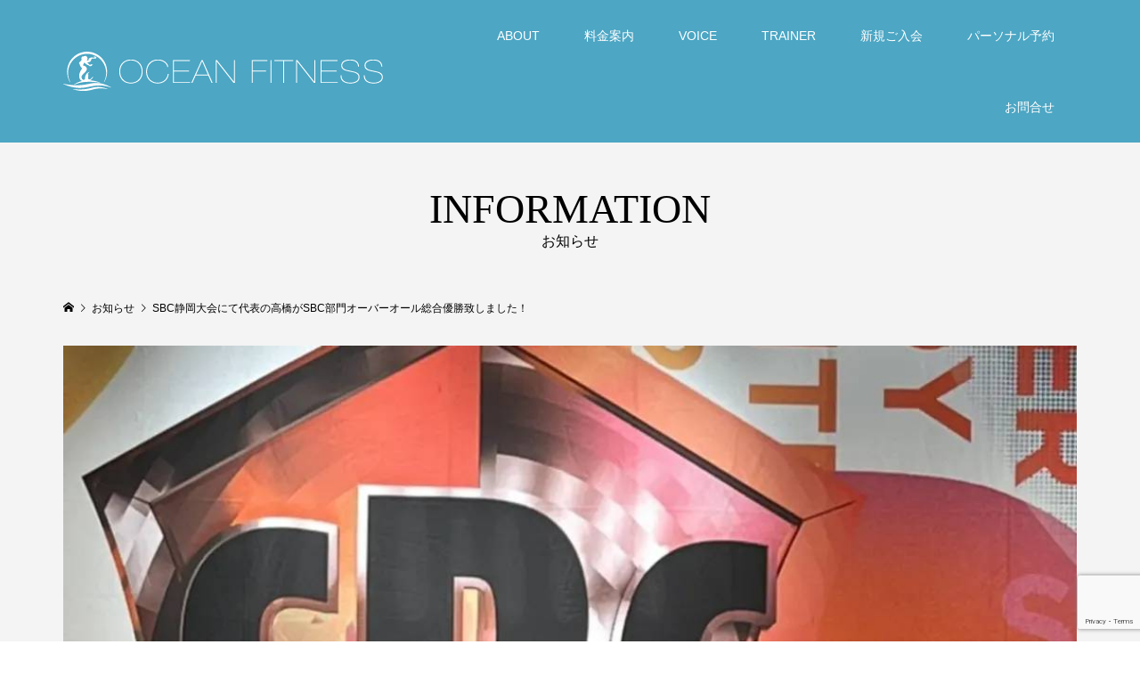

--- FILE ---
content_type: text/html; charset=UTF-8
request_url: https://ocean-fitness.net/information/sbc%E9%9D%99%E5%B2%A1%E5%A4%A7%E4%BC%9A%E3%81%AB%E3%81%A6%E4%BB%A3%E8%A1%A8%E3%81%AE%E9%AB%98%E6%A9%8B%E3%81%8Csbc%E9%83%A8%E9%96%80%E3%82%AA%E3%83%BC%E3%83%90%E3%83%BC%E3%82%AA%E3%83%BC%E3%83%AB/
body_size: 12227
content:
<!DOCTYPE html>
<html lang="ja">
<head >
<meta charset="UTF-8">
<meta name="description" content="無理なダイエットではなく、適正な食事と筋トレでアナタの理想のカラダに！Oceanfitnessは、お客さまの目標を全力でサポート致します‼️">
<meta name="viewport" content="width=device-width">
<meta name='robots' content='index, follow, max-image-preview:large, max-snippet:-1, max-video-preview:-1' />
	<style>img:is([sizes="auto" i], [sizes^="auto," i]) { contain-intrinsic-size: 3000px 1500px }</style>
	
	<!-- This site is optimized with the Yoast SEO plugin v24.9 - https://yoast.com/wordpress/plugins/seo/ -->
	<title>SBC静岡大会にて代表の高橋がSBC部門オーバーオール総合優勝致しました！ - オーシャンフィットネス　OCEAN FITNESS</title>
	<link rel="canonical" href="https://ocean-fitness.net/information/sbc静岡大会にて代表の高橋がsbc部門オーバーオール/" />
	<meta property="og:locale" content="ja_JP" />
	<meta property="og:type" content="article" />
	<meta property="og:title" content="SBC静岡大会にて代表の高橋がSBC部門オーバーオール総合優勝致しました！ - オーシャンフィットネス　OCEAN FITNESS" />
	<meta property="og:description" content="5/15に行われましたSBC静岡大会にて代表の高橋がSBC部門でオーバーオール総合優勝致しました！ お客さまも合わせて合計9個のメダル！ ベストパフォーマンス賞も２つ頂きました！" />
	<meta property="og:url" content="https://ocean-fitness.net/information/sbc静岡大会にて代表の高橋がsbc部門オーバーオール/" />
	<meta property="og:site_name" content="オーシャンフィットネス　OCEAN FITNESS" />
	<meta property="article:modified_time" content="2022-05-16T04:14:46+00:00" />
	<meta property="og:image" content="https://ocean-fitness.net/wp2/wp-content/uploads/2022/05/15850.jpg" />
	<meta property="og:image:width" content="1080" />
	<meta property="og:image:height" content="1350" />
	<meta property="og:image:type" content="image/jpeg" />
	<meta name="twitter:card" content="summary_large_image" />
	<script type="application/ld+json" class="yoast-schema-graph">{"@context":"https://schema.org","@graph":[{"@type":"WebPage","@id":"https://ocean-fitness.net/information/sbc%e9%9d%99%e5%b2%a1%e5%a4%a7%e4%bc%9a%e3%81%ab%e3%81%a6%e4%bb%a3%e8%a1%a8%e3%81%ae%e9%ab%98%e6%a9%8b%e3%81%8csbc%e9%83%a8%e9%96%80%e3%82%aa%e3%83%bc%e3%83%90%e3%83%bc%e3%82%aa%e3%83%bc%e3%83%ab/","url":"https://ocean-fitness.net/information/sbc%e9%9d%99%e5%b2%a1%e5%a4%a7%e4%bc%9a%e3%81%ab%e3%81%a6%e4%bb%a3%e8%a1%a8%e3%81%ae%e9%ab%98%e6%a9%8b%e3%81%8csbc%e9%83%a8%e9%96%80%e3%82%aa%e3%83%bc%e3%83%90%e3%83%bc%e3%82%aa%e3%83%bc%e3%83%ab/","name":"SBC静岡大会にて代表の高橋がSBC部門オーバーオール総合優勝致しました！ - オーシャンフィットネス　OCEAN FITNESS","isPartOf":{"@id":"https://ocean-fitness.net/#website"},"primaryImageOfPage":{"@id":"https://ocean-fitness.net/information/sbc%e9%9d%99%e5%b2%a1%e5%a4%a7%e4%bc%9a%e3%81%ab%e3%81%a6%e4%bb%a3%e8%a1%a8%e3%81%ae%e9%ab%98%e6%a9%8b%e3%81%8csbc%e9%83%a8%e9%96%80%e3%82%aa%e3%83%bc%e3%83%90%e3%83%bc%e3%82%aa%e3%83%bc%e3%83%ab/#primaryimage"},"image":{"@id":"https://ocean-fitness.net/information/sbc%e9%9d%99%e5%b2%a1%e5%a4%a7%e4%bc%9a%e3%81%ab%e3%81%a6%e4%bb%a3%e8%a1%a8%e3%81%ae%e9%ab%98%e6%a9%8b%e3%81%8csbc%e9%83%a8%e9%96%80%e3%82%aa%e3%83%bc%e3%83%90%e3%83%bc%e3%82%aa%e3%83%bc%e3%83%ab/#primaryimage"},"thumbnailUrl":"https://ocean-fitness.net/wp2/wp-content/uploads/2022/05/15850.jpg","datePublished":"2022-05-16T04:13:42+00:00","dateModified":"2022-05-16T04:14:46+00:00","breadcrumb":{"@id":"https://ocean-fitness.net/information/sbc%e9%9d%99%e5%b2%a1%e5%a4%a7%e4%bc%9a%e3%81%ab%e3%81%a6%e4%bb%a3%e8%a1%a8%e3%81%ae%e9%ab%98%e6%a9%8b%e3%81%8csbc%e9%83%a8%e9%96%80%e3%82%aa%e3%83%bc%e3%83%90%e3%83%bc%e3%82%aa%e3%83%bc%e3%83%ab/#breadcrumb"},"inLanguage":"ja","potentialAction":[{"@type":"ReadAction","target":["https://ocean-fitness.net/information/sbc%e9%9d%99%e5%b2%a1%e5%a4%a7%e4%bc%9a%e3%81%ab%e3%81%a6%e4%bb%a3%e8%a1%a8%e3%81%ae%e9%ab%98%e6%a9%8b%e3%81%8csbc%e9%83%a8%e9%96%80%e3%82%aa%e3%83%bc%e3%83%90%e3%83%bc%e3%82%aa%e3%83%bc%e3%83%ab/"]}]},{"@type":"ImageObject","inLanguage":"ja","@id":"https://ocean-fitness.net/information/sbc%e9%9d%99%e5%b2%a1%e5%a4%a7%e4%bc%9a%e3%81%ab%e3%81%a6%e4%bb%a3%e8%a1%a8%e3%81%ae%e9%ab%98%e6%a9%8b%e3%81%8csbc%e9%83%a8%e9%96%80%e3%82%aa%e3%83%bc%e3%83%90%e3%83%bc%e3%82%aa%e3%83%bc%e3%83%ab/#primaryimage","url":"https://ocean-fitness.net/wp2/wp-content/uploads/2022/05/15850.jpg","contentUrl":"https://ocean-fitness.net/wp2/wp-content/uploads/2022/05/15850.jpg","width":1080,"height":1350},{"@type":"BreadcrumbList","@id":"https://ocean-fitness.net/information/sbc%e9%9d%99%e5%b2%a1%e5%a4%a7%e4%bc%9a%e3%81%ab%e3%81%a6%e4%bb%a3%e8%a1%a8%e3%81%ae%e9%ab%98%e6%a9%8b%e3%81%8csbc%e9%83%a8%e9%96%80%e3%82%aa%e3%83%bc%e3%83%90%e3%83%bc%e3%82%aa%e3%83%bc%e3%83%ab/#breadcrumb","itemListElement":[{"@type":"ListItem","position":1,"name":"ホーム","item":"https://ocean-fitness.net/"},{"@type":"ListItem","position":2,"name":"お知らせ","item":"https://ocean-fitness.net/information/"},{"@type":"ListItem","position":3,"name":"SBC静岡大会にて代表の高橋がSBC部門オーバーオール総合優勝致しました！"}]},{"@type":"WebSite","@id":"https://ocean-fitness.net/#website","url":"https://ocean-fitness.net/","name":"オーシャンフィットネス　OCEAN FITNESS","description":"無理なダイエットではなく、適正な食事と筋トレでアナタの理想のカラダに！Oceanfitnessは、お客さまの目標を全力でサポート致します‼️","publisher":{"@id":"https://ocean-fitness.net/#organization"},"potentialAction":[{"@type":"SearchAction","target":{"@type":"EntryPoint","urlTemplate":"https://ocean-fitness.net/?s={search_term_string}"},"query-input":{"@type":"PropertyValueSpecification","valueRequired":true,"valueName":"search_term_string"}}],"inLanguage":"ja"},{"@type":"Organization","@id":"https://ocean-fitness.net/#organization","name":"オーシャンフィットネス　OCEAN FITNESS","url":"https://ocean-fitness.net/","logo":{"@type":"ImageObject","inLanguage":"ja","@id":"https://ocean-fitness.net/#/schema/logo/image/","url":"https://ocean-fitness.net/wp2/wp-content/uploads/2020/06/futalogo.png","contentUrl":"https://ocean-fitness.net/wp2/wp-content/uploads/2020/06/futalogo.png","width":255,"height":153,"caption":"オーシャンフィットネス　OCEAN FITNESS"},"image":{"@id":"https://ocean-fitness.net/#/schema/logo/image/"}}]}</script>
	<!-- / Yoast SEO plugin. -->


<link rel='dns-prefetch' href='//www.googletagmanager.com' />
<link rel='stylesheet' id='wp-block-library-css' href='https://ocean-fitness.net/wp2/wp-includes/css/dist/block-library/style.min.css?ver=6.7.4' type='text/css' media='all' />
<style id='classic-theme-styles-inline-css' type='text/css'>
/*! This file is auto-generated */
.wp-block-button__link{color:#fff;background-color:#32373c;border-radius:9999px;box-shadow:none;text-decoration:none;padding:calc(.667em + 2px) calc(1.333em + 2px);font-size:1.125em}.wp-block-file__button{background:#32373c;color:#fff;text-decoration:none}
</style>
<style id='global-styles-inline-css' type='text/css'>
:root{--wp--preset--aspect-ratio--square: 1;--wp--preset--aspect-ratio--4-3: 4/3;--wp--preset--aspect-ratio--3-4: 3/4;--wp--preset--aspect-ratio--3-2: 3/2;--wp--preset--aspect-ratio--2-3: 2/3;--wp--preset--aspect-ratio--16-9: 16/9;--wp--preset--aspect-ratio--9-16: 9/16;--wp--preset--color--black: #000000;--wp--preset--color--cyan-bluish-gray: #abb8c3;--wp--preset--color--white: #ffffff;--wp--preset--color--pale-pink: #f78da7;--wp--preset--color--vivid-red: #cf2e2e;--wp--preset--color--luminous-vivid-orange: #ff6900;--wp--preset--color--luminous-vivid-amber: #fcb900;--wp--preset--color--light-green-cyan: #7bdcb5;--wp--preset--color--vivid-green-cyan: #00d084;--wp--preset--color--pale-cyan-blue: #8ed1fc;--wp--preset--color--vivid-cyan-blue: #0693e3;--wp--preset--color--vivid-purple: #9b51e0;--wp--preset--gradient--vivid-cyan-blue-to-vivid-purple: linear-gradient(135deg,rgba(6,147,227,1) 0%,rgb(155,81,224) 100%);--wp--preset--gradient--light-green-cyan-to-vivid-green-cyan: linear-gradient(135deg,rgb(122,220,180) 0%,rgb(0,208,130) 100%);--wp--preset--gradient--luminous-vivid-amber-to-luminous-vivid-orange: linear-gradient(135deg,rgba(252,185,0,1) 0%,rgba(255,105,0,1) 100%);--wp--preset--gradient--luminous-vivid-orange-to-vivid-red: linear-gradient(135deg,rgba(255,105,0,1) 0%,rgb(207,46,46) 100%);--wp--preset--gradient--very-light-gray-to-cyan-bluish-gray: linear-gradient(135deg,rgb(238,238,238) 0%,rgb(169,184,195) 100%);--wp--preset--gradient--cool-to-warm-spectrum: linear-gradient(135deg,rgb(74,234,220) 0%,rgb(151,120,209) 20%,rgb(207,42,186) 40%,rgb(238,44,130) 60%,rgb(251,105,98) 80%,rgb(254,248,76) 100%);--wp--preset--gradient--blush-light-purple: linear-gradient(135deg,rgb(255,206,236) 0%,rgb(152,150,240) 100%);--wp--preset--gradient--blush-bordeaux: linear-gradient(135deg,rgb(254,205,165) 0%,rgb(254,45,45) 50%,rgb(107,0,62) 100%);--wp--preset--gradient--luminous-dusk: linear-gradient(135deg,rgb(255,203,112) 0%,rgb(199,81,192) 50%,rgb(65,88,208) 100%);--wp--preset--gradient--pale-ocean: linear-gradient(135deg,rgb(255,245,203) 0%,rgb(182,227,212) 50%,rgb(51,167,181) 100%);--wp--preset--gradient--electric-grass: linear-gradient(135deg,rgb(202,248,128) 0%,rgb(113,206,126) 100%);--wp--preset--gradient--midnight: linear-gradient(135deg,rgb(2,3,129) 0%,rgb(40,116,252) 100%);--wp--preset--font-size--small: 13px;--wp--preset--font-size--medium: 20px;--wp--preset--font-size--large: 36px;--wp--preset--font-size--x-large: 42px;--wp--preset--spacing--20: 0.44rem;--wp--preset--spacing--30: 0.67rem;--wp--preset--spacing--40: 1rem;--wp--preset--spacing--50: 1.5rem;--wp--preset--spacing--60: 2.25rem;--wp--preset--spacing--70: 3.38rem;--wp--preset--spacing--80: 5.06rem;--wp--preset--shadow--natural: 6px 6px 9px rgba(0, 0, 0, 0.2);--wp--preset--shadow--deep: 12px 12px 50px rgba(0, 0, 0, 0.4);--wp--preset--shadow--sharp: 6px 6px 0px rgba(0, 0, 0, 0.2);--wp--preset--shadow--outlined: 6px 6px 0px -3px rgba(255, 255, 255, 1), 6px 6px rgba(0, 0, 0, 1);--wp--preset--shadow--crisp: 6px 6px 0px rgba(0, 0, 0, 1);}:where(.is-layout-flex){gap: 0.5em;}:where(.is-layout-grid){gap: 0.5em;}body .is-layout-flex{display: flex;}.is-layout-flex{flex-wrap: wrap;align-items: center;}.is-layout-flex > :is(*, div){margin: 0;}body .is-layout-grid{display: grid;}.is-layout-grid > :is(*, div){margin: 0;}:where(.wp-block-columns.is-layout-flex){gap: 2em;}:where(.wp-block-columns.is-layout-grid){gap: 2em;}:where(.wp-block-post-template.is-layout-flex){gap: 1.25em;}:where(.wp-block-post-template.is-layout-grid){gap: 1.25em;}.has-black-color{color: var(--wp--preset--color--black) !important;}.has-cyan-bluish-gray-color{color: var(--wp--preset--color--cyan-bluish-gray) !important;}.has-white-color{color: var(--wp--preset--color--white) !important;}.has-pale-pink-color{color: var(--wp--preset--color--pale-pink) !important;}.has-vivid-red-color{color: var(--wp--preset--color--vivid-red) !important;}.has-luminous-vivid-orange-color{color: var(--wp--preset--color--luminous-vivid-orange) !important;}.has-luminous-vivid-amber-color{color: var(--wp--preset--color--luminous-vivid-amber) !important;}.has-light-green-cyan-color{color: var(--wp--preset--color--light-green-cyan) !important;}.has-vivid-green-cyan-color{color: var(--wp--preset--color--vivid-green-cyan) !important;}.has-pale-cyan-blue-color{color: var(--wp--preset--color--pale-cyan-blue) !important;}.has-vivid-cyan-blue-color{color: var(--wp--preset--color--vivid-cyan-blue) !important;}.has-vivid-purple-color{color: var(--wp--preset--color--vivid-purple) !important;}.has-black-background-color{background-color: var(--wp--preset--color--black) !important;}.has-cyan-bluish-gray-background-color{background-color: var(--wp--preset--color--cyan-bluish-gray) !important;}.has-white-background-color{background-color: var(--wp--preset--color--white) !important;}.has-pale-pink-background-color{background-color: var(--wp--preset--color--pale-pink) !important;}.has-vivid-red-background-color{background-color: var(--wp--preset--color--vivid-red) !important;}.has-luminous-vivid-orange-background-color{background-color: var(--wp--preset--color--luminous-vivid-orange) !important;}.has-luminous-vivid-amber-background-color{background-color: var(--wp--preset--color--luminous-vivid-amber) !important;}.has-light-green-cyan-background-color{background-color: var(--wp--preset--color--light-green-cyan) !important;}.has-vivid-green-cyan-background-color{background-color: var(--wp--preset--color--vivid-green-cyan) !important;}.has-pale-cyan-blue-background-color{background-color: var(--wp--preset--color--pale-cyan-blue) !important;}.has-vivid-cyan-blue-background-color{background-color: var(--wp--preset--color--vivid-cyan-blue) !important;}.has-vivid-purple-background-color{background-color: var(--wp--preset--color--vivid-purple) !important;}.has-black-border-color{border-color: var(--wp--preset--color--black) !important;}.has-cyan-bluish-gray-border-color{border-color: var(--wp--preset--color--cyan-bluish-gray) !important;}.has-white-border-color{border-color: var(--wp--preset--color--white) !important;}.has-pale-pink-border-color{border-color: var(--wp--preset--color--pale-pink) !important;}.has-vivid-red-border-color{border-color: var(--wp--preset--color--vivid-red) !important;}.has-luminous-vivid-orange-border-color{border-color: var(--wp--preset--color--luminous-vivid-orange) !important;}.has-luminous-vivid-amber-border-color{border-color: var(--wp--preset--color--luminous-vivid-amber) !important;}.has-light-green-cyan-border-color{border-color: var(--wp--preset--color--light-green-cyan) !important;}.has-vivid-green-cyan-border-color{border-color: var(--wp--preset--color--vivid-green-cyan) !important;}.has-pale-cyan-blue-border-color{border-color: var(--wp--preset--color--pale-cyan-blue) !important;}.has-vivid-cyan-blue-border-color{border-color: var(--wp--preset--color--vivid-cyan-blue) !important;}.has-vivid-purple-border-color{border-color: var(--wp--preset--color--vivid-purple) !important;}.has-vivid-cyan-blue-to-vivid-purple-gradient-background{background: var(--wp--preset--gradient--vivid-cyan-blue-to-vivid-purple) !important;}.has-light-green-cyan-to-vivid-green-cyan-gradient-background{background: var(--wp--preset--gradient--light-green-cyan-to-vivid-green-cyan) !important;}.has-luminous-vivid-amber-to-luminous-vivid-orange-gradient-background{background: var(--wp--preset--gradient--luminous-vivid-amber-to-luminous-vivid-orange) !important;}.has-luminous-vivid-orange-to-vivid-red-gradient-background{background: var(--wp--preset--gradient--luminous-vivid-orange-to-vivid-red) !important;}.has-very-light-gray-to-cyan-bluish-gray-gradient-background{background: var(--wp--preset--gradient--very-light-gray-to-cyan-bluish-gray) !important;}.has-cool-to-warm-spectrum-gradient-background{background: var(--wp--preset--gradient--cool-to-warm-spectrum) !important;}.has-blush-light-purple-gradient-background{background: var(--wp--preset--gradient--blush-light-purple) !important;}.has-blush-bordeaux-gradient-background{background: var(--wp--preset--gradient--blush-bordeaux) !important;}.has-luminous-dusk-gradient-background{background: var(--wp--preset--gradient--luminous-dusk) !important;}.has-pale-ocean-gradient-background{background: var(--wp--preset--gradient--pale-ocean) !important;}.has-electric-grass-gradient-background{background: var(--wp--preset--gradient--electric-grass) !important;}.has-midnight-gradient-background{background: var(--wp--preset--gradient--midnight) !important;}.has-small-font-size{font-size: var(--wp--preset--font-size--small) !important;}.has-medium-font-size{font-size: var(--wp--preset--font-size--medium) !important;}.has-large-font-size{font-size: var(--wp--preset--font-size--large) !important;}.has-x-large-font-size{font-size: var(--wp--preset--font-size--x-large) !important;}
:where(.wp-block-post-template.is-layout-flex){gap: 1.25em;}:where(.wp-block-post-template.is-layout-grid){gap: 1.25em;}
:where(.wp-block-columns.is-layout-flex){gap: 2em;}:where(.wp-block-columns.is-layout-grid){gap: 2em;}
:root :where(.wp-block-pullquote){font-size: 1.5em;line-height: 1.6;}
</style>
<link rel='stylesheet' id='contact-form-7-css' href='https://ocean-fitness.net/wp2/wp-content/plugins/contact-form-7/includes/css/styles.css?ver=5.8.6' type='text/css' media='all' />
<link rel='stylesheet' id='famous-style-css' href='https://ocean-fitness.net/wp2/wp-content/themes/famous_tcd064/style.css?ver=1.8' type='text/css' media='all' />
<link rel='stylesheet' id='sns-button-css' href='https://ocean-fitness.net/wp2/wp-content/themes/famous_tcd064/css/sns-botton.css?ver=1.8' type='text/css' media='all' />
<link rel='stylesheet' id='slick-style-css' href='https://ocean-fitness.net/wp2/wp-content/themes/famous_tcd064/css/slick.min.css?ver=1.6' type='text/css' media='all' />
<link rel='stylesheet' id='page_builder-slider-css' href='https://ocean-fitness.net/wp2/wp-content/themes/famous_tcd064/pagebuilder/assets/css/slider.css?ver=1.6' type='text/css' media='all' />
<link rel='stylesheet' id='jquery.lightbox.min.css-css' href='https://ocean-fitness.net/wp2/wp-content/plugins/wp-jquery-lightbox/lightboxes/wp-jquery-lightbox/styles/lightbox.min.css?ver=2.3.4' type='text/css' media='all' />
<link rel='stylesheet' id='jqlb-overrides-css' href='https://ocean-fitness.net/wp2/wp-content/plugins/wp-jquery-lightbox/lightboxes/wp-jquery-lightbox/styles/overrides.css?ver=2.3.4' type='text/css' media='all' />
<style id='jqlb-overrides-inline-css' type='text/css'>

			#outerImageContainer {
				box-shadow: 0 0 4px 2px rgba(0,0,0,.2);
			}
			#imageContainer{
				padding: 6px;
			}
			#imageDataContainer {
				box-shadow: 0 -4px 0 0 #fff, 0 0 4px 2px rgba(0,0,0,.1);
				z-index: auto;
			}
			#prevArrow,
			#nextArrow{
				background-color: rgba(255,255,255,.7;
				color: #000000;
			}
</style>
<script type="text/javascript" src="https://ocean-fitness.net/wp2/wp-includes/js/jquery/jquery.min.js?ver=3.7.1" id="jquery-core-js"></script>
<script type="text/javascript" src="https://ocean-fitness.net/wp2/wp-includes/js/jquery/jquery-migrate.min.js?ver=3.4.1" id="jquery-migrate-js"></script>

<!-- Google アナリティクス スニペット (Site Kit が追加) -->
<script type="text/javascript" src="https://www.googletagmanager.com/gtag/js?id=G-TFZFEFDRF6" id="google_gtagjs-js" async></script>
<script type="text/javascript" id="google_gtagjs-js-after">
/* <![CDATA[ */
window.dataLayer = window.dataLayer || [];function gtag(){dataLayer.push(arguments);}
gtag('set', 'linker', {"domains":["ocean-fitness.net"]} );
gtag("js", new Date());
gtag("set", "developer_id.dZTNiMT", true);
gtag("config", "G-TFZFEFDRF6");
/* ]]> */
</script>

<!-- (ここまで) Google アナリティクス スニペット (Site Kit が追加) -->
<link rel="https://api.w.org/" href="https://ocean-fitness.net/wp-json/" /><link rel="EditURI" type="application/rsd+xml" title="RSD" href="https://ocean-fitness.net/wp2/xmlrpc.php?rsd" />
<meta name="generator" content="WordPress 6.7.4" />
<link rel='shortlink' href='https://ocean-fitness.net/?p=281' />
<link rel="alternate" title="oEmbed (JSON)" type="application/json+oembed" href="https://ocean-fitness.net/wp-json/oembed/1.0/embed?url=https%3A%2F%2Focean-fitness.net%2Finformation%2Fsbc%25e9%259d%2599%25e5%25b2%25a1%25e5%25a4%25a7%25e4%25bc%259a%25e3%2581%25ab%25e3%2581%25a6%25e4%25bb%25a3%25e8%25a1%25a8%25e3%2581%25ae%25e9%25ab%2598%25e6%25a9%258b%25e3%2581%258csbc%25e9%2583%25a8%25e9%2596%2580%25e3%2582%25aa%25e3%2583%25bc%25e3%2583%2590%25e3%2583%25bc%25e3%2582%25aa%25e3%2583%25bc%25e3%2583%25ab%2F" />
<link rel="alternate" title="oEmbed (XML)" type="text/xml+oembed" href="https://ocean-fitness.net/wp-json/oembed/1.0/embed?url=https%3A%2F%2Focean-fitness.net%2Finformation%2Fsbc%25e9%259d%2599%25e5%25b2%25a1%25e5%25a4%25a7%25e4%25bc%259a%25e3%2581%25ab%25e3%2581%25a6%25e4%25bb%25a3%25e8%25a1%25a8%25e3%2581%25ae%25e9%25ab%2598%25e6%25a9%258b%25e3%2581%258csbc%25e9%2583%25a8%25e9%2596%2580%25e3%2582%25aa%25e3%2583%25bc%25e3%2583%2590%25e3%2583%25bc%25e3%2582%25aa%25e3%2583%25bc%25e3%2583%25ab%2F&#038;format=xml" />
<meta name="cdp-version" content="1.5.0" /><meta name="generator" content="Site Kit by Google 1.120.0" /><link rel="shortcut icon" href="https://ocean-fitness.net/wp2/wp-content/uploads/2020/06/fabi.png">
<style>
.p-button:hover, .p-category-item:hover, .p-entry-works__pager .p-pager__item a:hover, .c-comment__form-submit:hover, c-comment__password-protected, .c-pw__btn--register, .c-pw__btn { background-color: #0080ac; }
.c-comment__tab-item.is-active a, .c-comment__tab-item a:hover, .c-comment__tab-item.is-active p { background-color: #0080ac; border-color: #0080ac; }
.c-comment__tab-item.is-active a:after, .c-comment__tab-item.is-active p:after { border-top-color: #0080ac; }
.p-breadcrumb__item a:hover, .p-social-nav a:hover, .p-gallery-modal__button:hover, .p-modal-cta__close:hover, .p-index-archive__item-category:hover, .p-widget-categories .toggle-children:hover, .p-widget .searchform #searchsubmit:hover, .p-widget-search .p-widget-search__submit:hover, .slick-arrow:hover { color: #37c5e5; }
.p-button, .p-pagetop a, .p-category-item, .p-page-links > span, .p-pager__item .current, .p-page-links a:hover, .p-pager__item a:hover, .p-works-gallery__filter-item.is-active span, .slick-dots li.slick-active button, .slick-dots li:hover button { background-color: #37c5e5; }
.p-headline, .p-widget__title { border-color: #37c5e5; }
a:hover, .p-entry__body a:hover, .custom-html-widget a:hover, .p-author__box a:hover, a:hover .p-article__title, .p-entry-nav a:hover, .p-works-gallery__filter-item:hover span, .p-entry__body .pb_simple_table a:hover { color: #999999; }
.p-pagetop a:hover { background-color: #999999; }
.p-entry__body a, .custom-html-widget a { color: #0080ac; }
body, input, textarea { font-family: "Segoe UI", Verdana, "游ゴシック", YuGothic, "Hiragino Kaku Gothic ProN", Meiryo, sans-serif; }
.p-logo, .p-page-header__title, .p-entry-works__title, .p-modal-cta__catch, .p-header-content__catch, .p-header-content__desc, .p-cb__item-headline, .p-index-about__image-label {
font-family: "Times New Roman", "游明朝", "Yu Mincho", "游明朝体", "YuMincho", "ヒラギノ明朝 Pro W3", "Hiragino Mincho Pro", "HiraMinProN-W3", "HGS明朝E", "ＭＳ Ｐ明朝", "MS PMincho", serif;
font-weight: 500;
}
.c-load--type1 { border: 3px solid rgba(153, 153, 153, 0.2); border-top-color: #000000; }
.p-hover-effect--type1:hover img { -webkit-transform: scale(1.2) rotate(2deg); -moz-transform: scale(1.2) rotate(2deg); -ms-transform: scale(1.2) rotate(2deg); transform: scale(1.2) rotate(2deg); }
.p-hover-effect--type2 img { margin-left: -8px; }
.p-hover-effect--type2:hover img { margin-left: 8px; }
.p-hover-effect--type2:hover .p-hover-effect__image { background: #000000; }
.p-hover-effect--type2:hover img { opacity: 0.5 }
.p-hover-effect--type3:hover .p-hover-effect__image { background: #000000; }
.p-hover-effect--type3:hover img { opacity: 0.5; }
.p-entry__title { font-size: 30px; }
.p-entry__title, .p-article-post__title { color: #000000; }
.p-entry__body { font-size: 16px; }
.p-entry__body, .p-entry__body .pb_simple_table a { color: #000000; }
.p-entry-information__title { font-size: 30px; }
.p-entry-information__title, .p-article-information__title { color: #000000; }
.p-entry-information__body, .p-entry-information__body .pb_simple_table a { color: #000000; font-size: 16px; }
.p-entry-works__title { color: #000000; font-size: 40px; }
.p-entry-works__body { color: #000000; font-size: 14px; }
.p-gallery-modal__overlay { background: rgba(0, 0, 0, 0.5); }
.p-article-voice__title { color: #000000; font-size: 16px; }
.p-entry-voice__body { color: #000000; font-size: 14px; }
.l-header__bar { background: rgba(0, 128, 172, 0.7); }
body.l-header__fix .is-header-fixed .l-header__bar { background: rgba(0, 128, 172, 0.7); }
.p-header__logo--text { font-size: 30px; }
.p-footer__logo--text { font-size: 30px; }
.l-header a, .p-global-nav a { color: #ffffff; }
.p-global-nav .sub-menu { background-color: #0080ac; }
.p-global-nav .sub-menu a { color: #ffffff; }
.p-global-nav .sub-menu a:hover, .p-global-nav .sub-menu .current-menu-item > a { background-color: #37c5e5; color: #ffffff; }
.p-footer-info, .p-footer__logo--text a { color: #0080ac; }
.p-footer-info.has-bg-image::after { background-color: rgba(255,255,255, 0.8); }
.p-footer-info__desc { font-size: 14px; }
.p-footer-info .p-social-nav a { color: #0080ac; }
.p-footer-info .p-social-nav a:hover { color: #0080ac; }
.p-footer-nav__container { background-color: #ffffff; }
.p-footer-nav, .p-footer-nav li a { color: #0080ac; }
.p-footer-nav li a:hover { color: #666666; }
.p-copyright { background-color: #0080ac; color: #ffffff; }
@media (min-width: 1200px) {
	.p-global-nav a:hover, .p-global-nav > li:hover > a, .p-global-nav > li.current-menu-item > a, .p-global-nav > li.is-active > a { color: #80d2e5; }
}
@media only screen and (max-width: 1199px) {
	.l-header__bar { background-color: rgba(0, 128, 172, 0.7); }
	.p-header__logo--text { font-size: 24px; }
	.p-global-nav { background-color: rgba(0,128,172, 0.7); }
	.p-global-nav a { color: #ffffff; }
	.p-global-nav a:hover, .p-global-nav .current-menu-item > a { background-color: rgba(55,197,229, 0.7); color: #ffffff; }
}
@media only screen and (max-width: 991px) {
	.p-footer__logo--text { font-size: 24px; }
	.p-footer-info__desc { font-size: 14px; }
	.p-entry__title { font-size: 18px; }
	.p-entry__body { font-size: 14px; }
	.p-entry-information__title { font-size: 18px; }
	.p-entry-information__body { font-size: 14px; }
	.p-entry-works__title { font-size: 34px; }
	.p-entry-works__body { font-size: 14px; }
	.p-article-voice__title { font-size: 16px; }
	.p-entry-voice__body { font-size: 14px; }
}
.p-blog-archive {
    display: flex;
    flex-wrap: wrap;
}

.p-blog-archive__item {
  width: 49%;
}
.p-blog-archive__item-thumbnail {
    padding-top: 40%;
}
.p-blog-archive__item-thumbnail img {
    width: 50%;
}
@media only screen and (max-width: 991px){

.p-blog-archive__item {
  width: 100%;
}
.p-blog-archive__item-thumbnail img {
  width: 100%;
}
.p-blog-archive__item-thumbnail {
    padding-top: 50%;
}
}</style>
<style type="text/css">

</style>
<script type="text/javascript">
jQuery(document).ready(function($){
  if (typeof $.fn.slick == 'undefined') return;

  setTimeout(function(){
    $('.pb_slider, .pb_slider_nav, .pb_slider_caption').slick('setPosition');
  }, 300);
  $(window).on('load', function(){
    $('.pb_slider, .pb_slider_nav, .pb_slider_caption').slick('setPosition');
  });
  $('.pb_slider img').on('load', function(){
    setTimeout(function(){
      $('.pb_slider, .pb_slider_nav, .pb_slider_caption').slick('setPosition');
    }, 50);
  });
});
</script>
<link rel="stylesheet" href="https://ocean-fitness.net/wp2/wp-content/themes/famous_tcd064/pagebuilder/assets/css/pagebuilder.css?ver=1.6">
<style type="text/css">
.tcd-pb-row.row1 { margin-bottom:30px; background-color:#ffffff; }
.tcd-pb-row.row1 .tcd-pb-row-inner { margin-left:-15px; margin-right:-15px; }
.tcd-pb-row.row1 .tcd-pb-col.col1 { width:50%; padding-left:15px; padding-right:15px; }
.tcd-pb-row.row1 .tcd-pb-col.col2 { width:50%; padding-left:15px; padding-right:15px; }
.tcd-pb-row.row1 .tcd-pb-col.col1 .tcd-pb-widget.widget1 { margin-bottom:30px; }
.tcd-pb-row.row1 .tcd-pb-col.col2 .tcd-pb-widget.widget1 { margin-bottom:30px; }
@media only screen and (max-width:767px) {
  .tcd-pb-row.row1 { margin-bottom:30px; }
  .tcd-pb-row.row1 .tcd-pb-row-inner { margin-left:-15px; margin-right:-15px; }
  .tcd-pb-row.row1 .tcd-pb-col.col1 { padding-left:15px; padding-right:15px; }
  .tcd-pb-row.row1 .tcd-pb-col.col1 { width:100%; float:none; margin-bottom:30px; }
  .tcd-pb-row.row1 .tcd-pb-col.col1 .tcd-pb-widget.widget1 { margin-bottom:30px; }
  .tcd-pb-row.row1 .tcd-pb-col.col2 { padding-left:15px; padding-right:15px; }
  .tcd-pb-row.row1 .tcd-pb-col.col2 { width:100%; float:none; }
  .tcd-pb-row.row1 .tcd-pb-col.col2 .tcd-pb-widget.widget1 { margin-bottom:30px; }
}
.tcd-pb-row.row1 .tcd-pb-col.col1 .tcd-pb-widget.widget1 .pb_slider .slick-arrow { color: #ffffff; background-color: #000000; opacity: 0.6; }
.tcd-pb-row.row1 .tcd-pb-col.col1 .tcd-pb-widget.widget1 .pb_slider .slick-arrow:hover { color: #ffffff; background-color: #000000; opacity: 1; }
</style>

<!-- Global site tag (gtag.js) - Google Analytics -->
<script async src="https://www.googletagmanager.com/gtag/js?id=UA-36216631-38"></script>
<script>
  window.dataLayer = window.dataLayer || [];
  function gtag(){dataLayer.push(arguments);}
  gtag('js', new Date());

  gtag('config', 'UA-36216631-38');
</script>
<div id="fb-root"></div>
<script async defer crossorigin="anonymous" src="https://connect.facebook.net/ja_JP/sdk.js#xfbml=1&version=v8.0&appId=1750862798263541&autoLogAppEvents=1" nonce="uvatfhCK"></script>
</head>
<body class="information-template-default single single-information postid-281 wp-embed-responsive l-header--type2 l-header--type2--mobile l-header__fix l-header__fix--mobile">
<header id="js-header" class="l-header">
	<div class="l-header__bar p-header__bar">
		<div class="p-header__bar__inner l-inner">
			<div class="p-logo p-header__logo">
				<a href="https://ocean-fitness.net/"><img src="https://ocean-fitness.net/wp2/wp-content/uploads/2020/06/logo.png" alt="オーシャンフィットネス　OCEAN FITNESS"></a>
			</div>
			<div class="p-logo p-header__logo--mobile p-header__logo--text">
				<a href="https://ocean-fitness.net/">オーシャンフィットネス　OCEAN FITNESS</a>
			</div>
			<a href="#" id="js-menu-button" class="p-menu-button c-menu-button"></a>
<nav class="p-global-nav__container"><ul id="js-global-nav" class="p-global-nav"><li id="menu-item-149" class="menu-item menu-item-type-post_type menu-item-object-page menu-item-has-children menu-item-149"><a href="https://ocean-fitness.net/guide/">ABOUT<span></span></a>
<ul class="sub-menu">
	<li id="menu-item-69" class="menu-item menu-item-type-post_type menu-item-object-page menu-item-69"><a href="https://ocean-fitness.net/pr1/">新規ご入会<span></span></a></li>
	<li id="menu-item-68" class="menu-item menu-item-type-post_type menu-item-object-page menu-item-68"><a href="https://ocean-fitness.net/pr2/">ご利用案内<span></span></a></li>
	<li id="menu-item-67" class="menu-item menu-item-type-post_type menu-item-object-page menu-item-has-children menu-item-67"><a href="https://ocean-fitness.net/pr3/">店舗案内<span></span></a>
	<ul class="sub-menu">
		<li id="menu-item-181" class="menu-item menu-item-type-post_type menu-item-object-page menu-item-181"><a href="https://ocean-fitness.net/parking/">駐車場<span></span></a></li>
	</ul>
</li>
	<li id="menu-item-175" class="menu-item menu-item-type-post_type menu-item-object-page menu-item-175"><a href="https://ocean-fitness.net/company-profile/">会社概要<span></span></a></li>
</ul>
</li>
<li id="menu-item-172" class="menu-item menu-item-type-post_type menu-item-object-page menu-item-172"><a href="https://ocean-fitness.net/price/">料金案内<span></span></a></li>
<li id="menu-item-64" class="menu-item menu-item-type-post_type_archive menu-item-object-voice menu-item-has-children menu-item-64"><a href="https://ocean-fitness.net/voice/">VOICE<span></span></a>
<ul class="sub-menu">
	<li id="menu-item-292" class="menu-item menu-item-type-post_type menu-item-object-page menu-item-292"><a href="https://ocean-fitness.net/player-introduction/">選手紹介<span></span></a></li>
</ul>
</li>
<li id="menu-item-114" class="menu-item menu-item-type-post_type menu-item-object-page current_page_parent menu-item-114"><a href="https://ocean-fitness.net/trainer/">TRAINER<span></span></a></li>
<li id="menu-item-122" class="menu-item menu-item-type-custom menu-item-object-custom menu-item-122"><a target="_blank" href="https://ocean-fitness.net/shop/entry">新規ご入会<span></span></a></li>
<li id="menu-item-72" class="menu-item menu-item-type-custom menu-item-object-custom menu-item-72"><a target="_blank" href="https://reserva.be/oceanfitnessreservation">パーソナル予約<span></span></a></li>
<li id="menu-item-148" class="menu-item menu-item-type-post_type menu-item-object-page menu-item-148"><a href="https://ocean-fitness.net/contact/">お問合せ<span></span></a></li>
</ul></nav>		</div>
	</div>
</header>
<main class="l-main">
	<header id="js-page-header" class="p-page-header">
		<div class="p-page-header__inner l-inner">
			<h1 class="p-page-header__title">INFORMATION</h1>
			<p class="p-page-header__desc">お知らせ</p>
		</div>
	</header>
	<div class="p-breadcrumb c-breadcrumb">
		<ul class="p-breadcrumb__inner c-breadcrumb__inner l-inner" itemscope itemtype="http://schema.org/BreadcrumbList">
			<li class="p-breadcrumb__item c-breadcrumb__item p-breadcrumb__item--home c-breadcrumb__item--home" itemprop="itemListElement" itemscope itemtype="http://schema.org/ListItem">
				<a href="https://ocean-fitness.net/" itemprop="item"><span itemprop="name">HOME</span></a>
				<meta itemprop="position" content="1" />
			</li>
			<li class="p-breadcrumb__item c-breadcrumb__item" itemprop="itemListElement" itemscope itemtype="http://schema.org/ListItem">
				<a href="https://ocean-fitness.net/information/" itemprop="item">
					<span itemprop="name">お知らせ</span>
				</a>
				<meta itemprop="position" content="2" />
			</li>
			<li class="p-breadcrumb__item c-breadcrumb__item" itemprop="itemListElement" itemscope itemtype="http://schema.org/ListItem">
				<span itemprop="name">SBC静岡大会にて代表の高橋がSBC部門オーバーオール総合優勝致しました！</span>
				<meta itemprop="position" content="3" />
			</li>
		</ul>
	</div>
		<article class="p-entry p-entry-information l-inner">
				<div class="p-entry__thumbnail"><img width="1080" height="1350" src="https://ocean-fitness.net/wp2/wp-content/uploads/2022/05/15850.jpg" class="attachment-size5 size-size5 wp-post-image" alt="" decoding="async" fetchpriority="high" /></div>
			<div class="p-entry__date_title">
				<time class="p-entry__date p-article__date" datetime="2022-05-16T13:14:46+09:00"><span class="p-article__date-day">16</span><span class="p-article__date-month">May</span><span class="p-article__date-year">2022</span></time>
				<h1 class="p-entry__title p-entry-information__title">SBC静岡大会にて代表の高橋がSBC部門オーバーオール総合優勝致しました！</h1>
			</div>
			<div class="p-entry__inner">
<div class="single_share ">
<div class="share-type2 share-top">
 
	<div class="sns mt10">
		<ul class="type2 clearfix">
			<li class="twitter">
				<a href="https://twitter.com/intent/tweet?text=SBC%E9%9D%99%E5%B2%A1%E5%A4%A7%E4%BC%9A%E3%81%AB%E3%81%A6%E4%BB%A3%E8%A1%A8%E3%81%AE%E9%AB%98%E6%A9%8B%E3%81%8CSBC%E9%83%A8%E9%96%80%E3%82%AA%E3%83%BC%E3%83%90%E3%83%BC%E3%82%AA%E3%83%BC%E3%83%AB%E7%B7%8F%E5%90%88%E5%84%AA%E5%8B%9D%E8%87%B4%E3%81%97%E3%81%BE%E3%81%97%E3%81%9F%EF%BC%81&url=https%3A%2F%2Focean-fitness.net%2Finformation%2Fsbc%25e9%259d%2599%25e5%25b2%25a1%25e5%25a4%25a7%25e4%25bc%259a%25e3%2581%25ab%25e3%2581%25a6%25e4%25bb%25a3%25e8%25a1%25a8%25e3%2581%25ae%25e9%25ab%2598%25e6%25a9%258b%25e3%2581%258csbc%25e9%2583%25a8%25e9%2596%2580%25e3%2582%25aa%25e3%2583%25bc%25e3%2583%2590%25e3%2583%25bc%25e3%2582%25aa%25e3%2583%25bc%25e3%2583%25ab%2F&via=&tw_p=tweetbutton&related=" onclick="javascript:window.open(this.href, '', 'menubar=no,toolbar=no,resizable=yes,scrollbars=yes,height=400,width=600');return false;"><i class="icon-twitter"></i><span class="ttl">Post</span><span class="share-count"></span></a>
			</li>
			<li class="facebook">
				<a href="//www.facebook.com/sharer/sharer.php?u=https://ocean-fitness.net/information/sbc%e9%9d%99%e5%b2%a1%e5%a4%a7%e4%bc%9a%e3%81%ab%e3%81%a6%e4%bb%a3%e8%a1%a8%e3%81%ae%e9%ab%98%e6%a9%8b%e3%81%8csbc%e9%83%a8%e9%96%80%e3%82%aa%e3%83%bc%e3%83%90%e3%83%bc%e3%82%aa%e3%83%bc%e3%83%ab/&amp;t=SBC%E9%9D%99%E5%B2%A1%E5%A4%A7%E4%BC%9A%E3%81%AB%E3%81%A6%E4%BB%A3%E8%A1%A8%E3%81%AE%E9%AB%98%E6%A9%8B%E3%81%8CSBC%E9%83%A8%E9%96%80%E3%82%AA%E3%83%BC%E3%83%90%E3%83%BC%E3%82%AA%E3%83%BC%E3%83%AB%E7%B7%8F%E5%90%88%E5%84%AA%E5%8B%9D%E8%87%B4%E3%81%97%E3%81%BE%E3%81%97%E3%81%9F%EF%BC%81" class="facebook-btn-icon-link" target="blank" rel="nofollow"><i class="icon-facebook"></i><span class="ttl">Share</span><span class="share-count"></span></a>
			</li>
			<li class="hatebu">
				<a href="//b.hatena.ne.jp/add?mode=confirm&url=https%3A%2F%2Focean-fitness.net%2Finformation%2Fsbc%25e9%259d%2599%25e5%25b2%25a1%25e5%25a4%25a7%25e4%25bc%259a%25e3%2581%25ab%25e3%2581%25a6%25e4%25bb%25a3%25e8%25a1%25a8%25e3%2581%25ae%25e9%25ab%2598%25e6%25a9%258b%25e3%2581%258csbc%25e9%2583%25a8%25e9%2596%2580%25e3%2582%25aa%25e3%2583%25bc%25e3%2583%2590%25e3%2583%25bc%25e3%2582%25aa%25e3%2583%25bc%25e3%2583%25ab%2F" onclick="javascript:window.open(this.href, '', 'menubar=no,toolbar=no,resizable=yes,scrollbars=yes,height=400,width=510');return false;" ><i class="icon-hatebu"></i><span class="ttl">Hatena</span><span class="share-count"></span></a>
			</li>
			<li class="pocket">
				<a href="http://getpocket.com/edit?url=https%3A%2F%2Focean-fitness.net%2Finformation%2Fsbc%25e9%259d%2599%25e5%25b2%25a1%25e5%25a4%25a7%25e4%25bc%259a%25e3%2581%25ab%25e3%2581%25a6%25e4%25bb%25a3%25e8%25a1%25a8%25e3%2581%25ae%25e9%25ab%2598%25e6%25a9%258b%25e3%2581%258csbc%25e9%2583%25a8%25e9%2596%2580%25e3%2582%25aa%25e3%2583%25bc%25e3%2583%2590%25e3%2583%25bc%25e3%2582%25aa%25e3%2583%25bc%25e3%2583%25ab%2F&title=SBC%E9%9D%99%E5%B2%A1%E5%A4%A7%E4%BC%9A%E3%81%AB%E3%81%A6%E4%BB%A3%E8%A1%A8%E3%81%AE%E9%AB%98%E6%A9%8B%E3%81%8CSBC%E9%83%A8%E9%96%80%E3%82%AA%E3%83%BC%E3%83%90%E3%83%BC%E3%82%AA%E3%83%BC%E3%83%AB%E7%B7%8F%E5%90%88%E5%84%AA%E5%8B%9D%E8%87%B4%E3%81%97%E3%81%BE%E3%81%97%E3%81%9F%EF%BC%81" target="blank"><i class="icon-pocket"></i><span class="ttl">Pocket</span><span class="share-count"></span></a>
			</li>
			<li class="rss">
				<a href="https://ocean-fitness.net/feed/" target="blank"><i class="icon-rss"></i><span class="ttl">RSS</span></a>
			</li>
			<li class="feedly">
				<a href="https://feedly.com/index.html#subscription/feed/https://ocean-fitness.net/feed/" target="blank"><i class="icon-feedly"></i><span class="ttl">feedly</span><span class="share-count"></span></a>
			</li>
			<li class="pinterest">
				<a rel="nofollow" target="_blank" href="https://www.pinterest.com/pin/create/button/?url=https%3A%2F%2Focean-fitness.net%2Finformation%2Fsbc%25e9%259d%2599%25e5%25b2%25a1%25e5%25a4%25a7%25e4%25bc%259a%25e3%2581%25ab%25e3%2581%25a6%25e4%25bb%25a3%25e8%25a1%25a8%25e3%2581%25ae%25e9%25ab%2598%25e6%25a9%258b%25e3%2581%258csbc%25e9%2583%25a8%25e9%2596%2580%25e3%2582%25aa%25e3%2583%25bc%25e3%2583%2590%25e3%2583%25bc%25e3%2582%25aa%25e3%2583%25bc%25e3%2583%25ab%2F&media=https://ocean-fitness.net/wp2/wp-content/uploads/2022/05/15850.jpg&description=SBC%E9%9D%99%E5%B2%A1%E5%A4%A7%E4%BC%9A%E3%81%AB%E3%81%A6%E4%BB%A3%E8%A1%A8%E3%81%AE%E9%AB%98%E6%A9%8B%E3%81%8CSBC%E9%83%A8%E9%96%80%E3%82%AA%E3%83%BC%E3%83%90%E3%83%BC%E3%82%AA%E3%83%BC%E3%83%AB%E7%B7%8F%E5%90%88%E5%84%AA%E5%8B%9D%E8%87%B4%E3%81%97%E3%81%BE%E3%81%97%E3%81%9F%EF%BC%81" data-pin-do="buttonPin" data-pin-custom="true"><i class="icon-pinterest"></i><span class="ttl">Pin&nbsp;it</span></a>
			</li>
		</ul>
	</div>
</div>
</div>				<div class="p-entry__body p-entry-information__body">
<div id="tcd-pb-wrap">
 <div class="tcd-pb-row row1">
  <div class="tcd-pb-row-inner clearfix">
   <div class="tcd-pb-col col1">
    <div class="tcd-pb-widget widget1 pb-widget-slider">
<div class="pb_slider_wrap">
  <div id="pb_slider-2" class="pb_slider">
   <div class="pb_slider_item"><img decoding="async" src="https://ocean-fitness.net/wp2/wp-content/uploads/2022/05/15851.jpg" alt="" /></div>
   <div class="pb_slider_item"><img data-lazy="https://ocean-fitness.net/wp2/wp-content/uploads/2022/05/15850.jpg" alt="" /></div>
   <div class="pb_slider_item"><img data-lazy="https://ocean-fitness.net/wp2/wp-content/uploads/2022/05/15808.jpg" alt="" /></div>
  </div>
  <div id="pb_slider_nav-2" class="pb_slider_nav">
   <div class="pb_slider_nav_item"><img decoding="async" src="https://ocean-fitness.net/wp2/wp-content/uploads/2022/05/15851-300x300.jpg" alt="" /></div>
   <div class="pb_slider_nav_item"><img decoding="async" src="https://ocean-fitness.net/wp2/wp-content/uploads/2022/05/15850-300x300.jpg" alt="" /></div>
   <div class="pb_slider_nav_item"><img decoding="async" src="https://ocean-fitness.net/wp2/wp-content/uploads/2022/05/15808-300x300.jpg" alt="" /></div>
  </div>
</div>
<script type="text/javascript">
jQuery(document).ready(function($){
  if (typeof $.fn.slick == 'undefined') return;

  $('#pb_slider-2').slick({
    infinite: false,
    dots: false,
    arrows: true,
    prevArrow: '<button type="button" class="slick-prev">&#xe90f;</button>',
    nextArrow: '<button type="button" class="slick-next">&#xe910;</button>',
    slidesToShow: 1,
    slidesToScroll: 1,
    adaptiveHeight: true,
    autoplay: true,
    fade: true,
    lazyLoad: 'progressive',
    speed: 1000,
    autoplaySpeed: 5000,
    asNavFor: '#pb_slider_nav-2'
  });

  $('#pb_slider_nav-2').slick({
    focusOnSelect: true,
    infinite: false,
    dots: false,
    arrows: false,
    slidesToShow: 7,
    slidesToScroll: 1,
    autoplay: false,
    speed: 1000,
    asNavFor: '#pb_slider-2'
  });
});
</script>
    </div>
   </div>
   <div class="tcd-pb-col col2">
    <div class="tcd-pb-widget widget1 pb-widget-editor">
<p>5/15に行われましたSBC静岡大会にて代表の高橋がSBC部門でオーバーオール総合優勝致しました！<br />
お客さまも合わせて合計9個のメダル！<br />
ベストパフォーマンス賞も２つ頂きました！</p>
    </div>
   </div>
  </div>
 </div>
</div>
				</div>
<div class="single_share ">
<div class="share-type2 share-btm">
 
	<div class="sns mt10 mb45">
		<ul class="type2 clearfix">
			<li class="twitter">
				<a href="https://twitter.com/intent/tweet?text=SBC%E9%9D%99%E5%B2%A1%E5%A4%A7%E4%BC%9A%E3%81%AB%E3%81%A6%E4%BB%A3%E8%A1%A8%E3%81%AE%E9%AB%98%E6%A9%8B%E3%81%8CSBC%E9%83%A8%E9%96%80%E3%82%AA%E3%83%BC%E3%83%90%E3%83%BC%E3%82%AA%E3%83%BC%E3%83%AB%E7%B7%8F%E5%90%88%E5%84%AA%E5%8B%9D%E8%87%B4%E3%81%97%E3%81%BE%E3%81%97%E3%81%9F%EF%BC%81&url=https%3A%2F%2Focean-fitness.net%2Finformation%2Fsbc%25e9%259d%2599%25e5%25b2%25a1%25e5%25a4%25a7%25e4%25bc%259a%25e3%2581%25ab%25e3%2581%25a6%25e4%25bb%25a3%25e8%25a1%25a8%25e3%2581%25ae%25e9%25ab%2598%25e6%25a9%258b%25e3%2581%258csbc%25e9%2583%25a8%25e9%2596%2580%25e3%2582%25aa%25e3%2583%25bc%25e3%2583%2590%25e3%2583%25bc%25e3%2582%25aa%25e3%2583%25bc%25e3%2583%25ab%2F&via=&tw_p=tweetbutton&related=" onclick="javascript:window.open(this.href, '', 'menubar=no,toolbar=no,resizable=yes,scrollbars=yes,height=400,width=600');return false;"><i class="icon-twitter"></i><span class="ttl">Post</span><span class="share-count"></span></a>
			</li>
			<li class="facebook">
				<a href="//www.facebook.com/sharer/sharer.php?u=https://ocean-fitness.net/information/sbc%e9%9d%99%e5%b2%a1%e5%a4%a7%e4%bc%9a%e3%81%ab%e3%81%a6%e4%bb%a3%e8%a1%a8%e3%81%ae%e9%ab%98%e6%a9%8b%e3%81%8csbc%e9%83%a8%e9%96%80%e3%82%aa%e3%83%bc%e3%83%90%e3%83%bc%e3%82%aa%e3%83%bc%e3%83%ab/&amp;t=SBC%E9%9D%99%E5%B2%A1%E5%A4%A7%E4%BC%9A%E3%81%AB%E3%81%A6%E4%BB%A3%E8%A1%A8%E3%81%AE%E9%AB%98%E6%A9%8B%E3%81%8CSBC%E9%83%A8%E9%96%80%E3%82%AA%E3%83%BC%E3%83%90%E3%83%BC%E3%82%AA%E3%83%BC%E3%83%AB%E7%B7%8F%E5%90%88%E5%84%AA%E5%8B%9D%E8%87%B4%E3%81%97%E3%81%BE%E3%81%97%E3%81%9F%EF%BC%81" class="facebook-btn-icon-link" target="blank" rel="nofollow"><i class="icon-facebook"></i><span class="ttl">Share</span><span class="share-count"></span></a>
			</li>
			<li class="hatebu">
				<a href="//b.hatena.ne.jp/add?mode=confirm&url=https%3A%2F%2Focean-fitness.net%2Finformation%2Fsbc%25e9%259d%2599%25e5%25b2%25a1%25e5%25a4%25a7%25e4%25bc%259a%25e3%2581%25ab%25e3%2581%25a6%25e4%25bb%25a3%25e8%25a1%25a8%25e3%2581%25ae%25e9%25ab%2598%25e6%25a9%258b%25e3%2581%258csbc%25e9%2583%25a8%25e9%2596%2580%25e3%2582%25aa%25e3%2583%25bc%25e3%2583%2590%25e3%2583%25bc%25e3%2582%25aa%25e3%2583%25bc%25e3%2583%25ab%2F" onclick="javascript:window.open(this.href, '', 'menubar=no,toolbar=no,resizable=yes,scrollbars=yes,height=400,width=510');return false;" ><i class="icon-hatebu"></i><span class="ttl">Hatena</span><span class="share-count"></span></a>
			</li>
			<li class="pocket">
				<a href="http://getpocket.com/edit?url=https%3A%2F%2Focean-fitness.net%2Finformation%2Fsbc%25e9%259d%2599%25e5%25b2%25a1%25e5%25a4%25a7%25e4%25bc%259a%25e3%2581%25ab%25e3%2581%25a6%25e4%25bb%25a3%25e8%25a1%25a8%25e3%2581%25ae%25e9%25ab%2598%25e6%25a9%258b%25e3%2581%258csbc%25e9%2583%25a8%25e9%2596%2580%25e3%2582%25aa%25e3%2583%25bc%25e3%2583%2590%25e3%2583%25bc%25e3%2582%25aa%25e3%2583%25bc%25e3%2583%25ab%2F&title=SBC%E9%9D%99%E5%B2%A1%E5%A4%A7%E4%BC%9A%E3%81%AB%E3%81%A6%E4%BB%A3%E8%A1%A8%E3%81%AE%E9%AB%98%E6%A9%8B%E3%81%8CSBC%E9%83%A8%E9%96%80%E3%82%AA%E3%83%BC%E3%83%90%E3%83%BC%E3%82%AA%E3%83%BC%E3%83%AB%E7%B7%8F%E5%90%88%E5%84%AA%E5%8B%9D%E8%87%B4%E3%81%97%E3%81%BE%E3%81%97%E3%81%9F%EF%BC%81" target="blank"><i class="icon-pocket"></i><span class="ttl">Pocket</span><span class="share-count"></span></a>
			</li>
			<li class="rss">
				<a href="https://ocean-fitness.net/feed/" target="blank"><i class="icon-rss"></i><span class="ttl">RSS</span></a>
			</li>
			<li class="feedly">
				<a href="https://feedly.com/index.html#subscription/feed/https://ocean-fitness.net/feed/" target="blank"><i class="icon-feedly"></i><span class="ttl">feedly</span><span class="share-count"></span></a>
			</li>
			<li class="pinterest">
				<a rel="nofollow" target="_blank" href="https://www.pinterest.com/pin/create/button/?url=https%3A%2F%2Focean-fitness.net%2Finformation%2Fsbc%25e9%259d%2599%25e5%25b2%25a1%25e5%25a4%25a7%25e4%25bc%259a%25e3%2581%25ab%25e3%2581%25a6%25e4%25bb%25a3%25e8%25a1%25a8%25e3%2581%25ae%25e9%25ab%2598%25e6%25a9%258b%25e3%2581%258csbc%25e9%2583%25a8%25e9%2596%2580%25e3%2582%25aa%25e3%2583%25bc%25e3%2583%2590%25e3%2583%25bc%25e3%2582%25aa%25e3%2583%25bc%25e3%2583%25ab%2F&media=https://ocean-fitness.net/wp2/wp-content/uploads/2022/05/15850.jpg&description=SBC%E9%9D%99%E5%B2%A1%E5%A4%A7%E4%BC%9A%E3%81%AB%E3%81%A6%E4%BB%A3%E8%A1%A8%E3%81%AE%E9%AB%98%E6%A9%8B%E3%81%8CSBC%E9%83%A8%E9%96%80%E3%82%AA%E3%83%BC%E3%83%90%E3%83%BC%E3%82%AA%E3%83%BC%E3%83%AB%E7%B7%8F%E5%90%88%E5%84%AA%E5%8B%9D%E8%87%B4%E3%81%97%E3%81%BE%E3%81%97%E3%81%9F%EF%BC%81" data-pin-do="buttonPin" data-pin-custom="true"><i class="icon-pinterest"></i><span class="ttl">Pin&nbsp;it</span></a>
			</li>
		</ul>
	</div>
</div>
</div>			</div>
			<ul class="p-entry__nav c-entry-nav">
				<li class="c-entry-nav__item c-entry-nav__item--prev"><a href="https://ocean-fitness.net/information/%e3%81%8a%e5%ae%a2%e3%81%95%e3%81%be%e3%81%8cbestbodyjapan-%e7%94%b2%e5%ba%9c%e5%a4%a7%e4%bc%9a%e3%81%ab%e3%81%a6%e3%82%b0%e3%83%a9%e3%83%b3%e3%83%97%e3%83%aa%e3%82%92%e7%8d%b2%e5%be%97%e8%87%b4/" data-prev="前の記事"><span class="u-hidden-sm">お客さまがBESTBODYJAPAN 甲府大会にてグランプリを獲得致しました！！</span></a></li>
				<li class="c-entry-nav__item c-entry-nav__item--next"><a href="https://ocean-fitness.net/information/%e3%80%90%e9%81%b8%e6%89%8b%e7%b4%b9%e4%bb%8b%e3%80%91%e3%81%ae%e3%83%9a%e3%83%bc%e3%82%b8%e3%82%92%e8%bf%bd%e5%8a%a0%e8%87%b4%e3%81%97%e3%81%be%e3%81%97%e3%81%9f%e3%80%82/" data-next="次の記事"><span class="u-hidden-sm">【選手紹介】のページを追加致しました。</span></a></li>
			</ul>
			<section class="p-entry__recent-information">
				<h2 class="p-headline">最近のお知らせ一覧<a class="p-headline__link" href="https://ocean-fitness.net/information/">お知らせ一覧</a></h2>
				<div class="p-entry__recent-information__list">
					<article class="p-entry__recent-information__item">
						<a class="p-hover-effect--type1" href="https://ocean-fitness.net/information/sbc-%e6%97%a5%e6%9c%ac%e5%a4%a7%e4%bc%9a%e3%81%ab%e3%81%a6%e4%bb%a3%e8%a1%a8%e3%81%ae%e9%ab%98%e6%a9%8b%e3%81%8c%e4%b8%89%e5%86%a0%e9%81%94%e6%88%90%e3%81%97%e3%81%be%e3%81%97%e3%81%9f%ef%bc%81/">
							<h3 class="p-entry__recent-information__item-title p-article-information__title p-article__title">SBC 日本大会にて代表の高橋が三冠達成しました！</h3>
							<p class="p-entry__recent-information__item-meta p-article__meta"><time class="p-entry__recent-information__item-date p-article__date" datetime="2024-01-12T14:55:00+09:00">2024.01.12</time></p>
						</a>
					</article>
					<article class="p-entry__recent-information__item">
						<a class="p-hover-effect--type1" href="https://ocean-fitness.net/information/%e3%82%af%e3%83%ac%e3%82%b8%e3%83%83%e3%83%88%e3%82%ab%e3%83%bc%e3%83%89%e6%b1%ba%e6%b8%88%e6%96%b9%e5%bc%8f%e5%a4%89%e6%9b%b4%e3%81%ae%e3%81%94%e6%a1%88%e5%86%85/">
							<h3 class="p-entry__recent-information__item-title p-article-information__title p-article__title">クレジットカード決済方式変更のご案内</h3>
							<p class="p-entry__recent-information__item-meta p-article__meta"><time class="p-entry__recent-information__item-date p-article__date" datetime="2023-02-27T22:20:17+09:00">2023.02.27</time></p>
						</a>
					</article>
					<article class="p-entry__recent-information__item">
						<a class="p-hover-effect--type1" href="https://ocean-fitness.net/information/jbbf-sbc-%e5%8d%94%e5%90%8c%e5%a4%a7%e4%bc%9a2022%e3%81%ab%e3%81%a6%e4%bb%a3%e8%a1%a8%e3%81%ae%e9%ab%98%e6%a9%8b%e3%81%8c%e4%b8%89%e5%86%a0%e9%81%94%e6%88%90%e3%81%97%e3%81%be%e3%81%97%e3%81%9f/">
							<h3 class="p-entry__recent-information__item-title p-article-information__title p-article__title">JBBF SBC 協同大会2022にて代表の高橋が三冠達成しました！</h3>
							<p class="p-entry__recent-information__item-meta p-article__meta"><time class="p-entry__recent-information__item-date p-article__date" datetime="2022-08-09T17:31:44+09:00">2022.08.09</time></p>
						</a>
					</article>
					<article class="p-entry__recent-information__item">
						<a class="p-hover-effect--type1" href="https://ocean-fitness.net/information/%e3%81%8a%e5%ae%a2%e6%a7%98%e3%81%8c%e3%80%81%e3%83%95%e3%82%a3%e3%83%83%e3%83%88%e3%83%8d%e3%82%b9%e9%9b%91%e8%aa%8c%e3%81%ab%e5%8f%96%e3%82%8a%e4%b8%8a%e3%81%92%e3%82%89%e3%82%8c%e3%81%be%e3%81%97/">
							<h3 class="p-entry__recent-information__item-title p-article-information__title p-article__title">お客様が、フィットネス雑誌に取り上げられました！！</h3>
							<p class="p-entry__recent-information__item-meta p-article__meta"><time class="p-entry__recent-information__item-date p-article__date" datetime="2022-08-02T21:41:49+09:00">2022.08.02</time></p>
						</a>
					</article>
					<article class="p-entry__recent-information__item">
						<a class="p-hover-effect--type1" href="https://ocean-fitness.net/information/ocean-5/">
							<h3 class="p-entry__recent-information__item-title p-article-information__title p-article__title">OCEAN FITNESS 五周年でした！！</h3>
							<p class="p-entry__recent-information__item-meta p-article__meta"><time class="p-entry__recent-information__item-date p-article__date" datetime="2022-06-28T15:13:51+09:00">2022.06.28</time></p>
						</a>
					</article>
				</div>
			</section>
		</article>
</main>
<footer class="l-footer">
	<div class="p-footer-info has-bg-image has-bg-image-parallax" data-src="https://ocean-fitness.net/wp2/wp-content/uploads/2020/06/1450x600.jpg">
		<div class="p-footer-info__inner l-inner">
			<div class="p-logo p-footer__logo">
				<a href="https://ocean-fitness.net/"><img src="https://ocean-fitness.net/wp2/wp-content/uploads/2020/06/futalogo.png" alt="オーシャンフィットネス　OCEAN FITNESS"></a>
			</div>
			<div class="p-logo p-footer__logo--mobile">
				<a href="https://ocean-fitness.net/"><img src="https://ocean-fitness.net/wp2/wp-content/uploads/2020/06/futalogo.png" alt="オーシャンフィットネス　OCEAN FITNESS"></a>
			</div>
			<ul class="p-social-nav"><li class="p-social-nav__item p-social-nav__item--facebook"><a href="https://www.facebook.com/Ocean-Fitness-1890591231226806/" target="_blank"></a></li><li class="p-social-nav__item p-social-nav__item--instagram"><a href="https://www.instagram.com/oceanfitness.jp/" target="_blank"></a></li><li class="p-social-nav__item p-social-nav__item--youtube"><a href="https://www.youtube.com/channel/UCAo_KUcXNnuqDidCeEUga0Q" target="_blank"></a></li></ul>
			<div class="p-footer-info__desc">〒420-0035 静岡県静岡市葵区七間町13-1 セブンタウンビル2F-B<br>TEL : 054-204-2660 / FAX : 054-204-2661<br>営業時間 7:00 - 23:00</div>
		</div>
	</div>
	<nav class="p-footer-nav__container"><ul id="menu-%e3%83%95%e3%83%83%e3%82%bf%e3%83%bc%e3%83%a1%e3%83%8b%e3%83%a5%e3%83%bc" class="p-footer-nav l-inner"><li id="menu-item-156" class="menu-item menu-item-type-post_type menu-item-object-page menu-item-home menu-item-156"><a href="https://ocean-fitness.net/">トップページ</a></li><li id="menu-item-155" class="menu-item menu-item-type-post_type menu-item-object-page menu-item-155"><a href="https://ocean-fitness.net/guide/">ご利用案内</a></li><li id="menu-item-153" class="menu-item menu-item-type-post_type menu-item-object-page menu-item-153"><a href="https://ocean-fitness.net/%e3%82%aa%e3%83%bc%e3%82%b7%e3%83%a3%e3%83%b3%e3%83%95%e3%82%a3%e3%83%83%e3%83%88%e3%83%8d%e3%82%b9%e5%80%8b%e4%ba%ba%e4%bc%9a%e5%93%a1%e4%bc%9a%e5%89%87/">オーシャンフィットネス個人会員会則</a></li><li id="menu-item-154" class="menu-item menu-item-type-post_type menu-item-object-page menu-item-154"><a href="https://ocean-fitness.net/contact/">お問合わせ</a></li></ul></nav>
	<div class="p-copyright">
		<div class="p-copyright__inner l-inner">
			<p>Copyright &copy;<span class="u-hidden-xs">2026</span> オーシャンフィットネス　OCEAN FITNESS. All Rights Reserved.</p>
		</div>
	</div>
	<div id="js-pagetop" class="p-pagetop"><a href="#"></a></div>
</footer>
<script type="text/javascript" src="https://ocean-fitness.net/wp2/wp-content/plugins/contact-form-7/includes/swv/js/index.js?ver=5.8.6" id="swv-js"></script>
<script type="text/javascript" id="contact-form-7-js-extra">
/* <![CDATA[ */
var wpcf7 = {"api":{"root":"https:\/\/ocean-fitness.net\/wp-json\/","namespace":"contact-form-7\/v1"}};
/* ]]> */
</script>
<script type="text/javascript" src="https://ocean-fitness.net/wp2/wp-content/plugins/contact-form-7/includes/js/index.js?ver=5.8.6" id="contact-form-7-js"></script>
<script type="text/javascript" src="https://ocean-fitness.net/wp2/wp-content/themes/famous_tcd064/js/functions.js?ver=1.8" id="famous-script-js"></script>
<script type="text/javascript" src="https://ocean-fitness.net/wp2/wp-content/themes/famous_tcd064/js/header-fix.js?ver=1.8" id="famous-header-fix-js"></script>
<script type="text/javascript" src="https://ocean-fitness.net/wp2/wp-content/themes/famous_tcd064/js/slick.min.js?ver=1.6" id="slick-script-js"></script>
<script type="text/javascript" src="https://www.google.com/recaptcha/api.js?render=6Lc0Pm0bAAAAAHkGAr7tbk6-Vw9Vb5eY5Y4wYRJr&amp;ver=3.0" id="google-recaptcha-js"></script>
<script type="text/javascript" src="https://ocean-fitness.net/wp2/wp-includes/js/dist/vendor/wp-polyfill.min.js?ver=3.15.0" id="wp-polyfill-js"></script>
<script type="text/javascript" id="wpcf7-recaptcha-js-extra">
/* <![CDATA[ */
var wpcf7_recaptcha = {"sitekey":"6Lc0Pm0bAAAAAHkGAr7tbk6-Vw9Vb5eY5Y4wYRJr","actions":{"homepage":"homepage","contactform":"contactform"}};
/* ]]> */
</script>
<script type="text/javascript" src="https://ocean-fitness.net/wp2/wp-content/plugins/contact-form-7/modules/recaptcha/index.js?ver=5.8.6" id="wpcf7-recaptcha-js"></script>
<script type="text/javascript" src="https://ocean-fitness.net/wp2/wp-content/plugins/wp-jquery-lightbox/lightboxes/wp-jquery-lightbox/vendor/jquery.touchwipe.min.js?ver=2.3.4" id="wp-jquery-lightbox-swipe-js"></script>
<script type="text/javascript" src="https://ocean-fitness.net/wp2/wp-content/plugins/wp-jquery-lightbox/inc/purify.min.js?ver=2.3.4" id="wp-jquery-lightbox-purify-js"></script>
<script type="text/javascript" src="https://ocean-fitness.net/wp2/wp-content/plugins/wp-jquery-lightbox/lightboxes/wp-jquery-lightbox/vendor/panzoom.min.js?ver=2.3.4" id="wp-jquery-lightbox-panzoom-js"></script>
<script type="text/javascript" id="wp-jquery-lightbox-js-extra">
/* <![CDATA[ */
var JQLBSettings = {"showTitle":"1","useAltForTitle":"1","showCaption":"1","showNumbers":"1","fitToScreen":"0","resizeSpeed":"400","showDownload":"","navbarOnTop":"","marginSize":"0","mobileMarginSize":"10","slideshowSpeed":"4000","allowPinchZoom":"1","borderSize":"6","borderColor":"#ffffff","overlayColor":"#ffffff","overlayOpacity":"0.7","newNavStyle":"1","fixedNav":"1","showInfoBar":"1","prevLinkTitle":"\u524d\u306e\u753b\u50cf","nextLinkTitle":"\u6b21\u306e\u753b\u50cf","closeTitle":"\u30ae\u30e3\u30e9\u30ea\u30fc\u3092\u9589\u3058\u308b","image":"\u753b\u50cf ","of":"\u306e","download":"\u30c0\u30a6\u30f3\u30ed\u30fc\u30c9","pause":"(\u30b9\u30e9\u30a4\u30c9\u30b7\u30e7\u30fc\u3092\u4e00\u6642\u505c\u6b62\u3059\u308b)","play":"(\u30b9\u30e9\u30a4\u30c9\u30b7\u30e7\u30fc\u3092\u518d\u751f\u3059\u308b)"};
/* ]]> */
</script>
<script type="text/javascript" src="https://ocean-fitness.net/wp2/wp-content/plugins/wp-jquery-lightbox/lightboxes/wp-jquery-lightbox/jquery.lightbox.js?ver=2.3.4" id="wp-jquery-lightbox-js"></script>
<script>
jQuery(function($){
	var initialized = false;
	var initialize = function(){
		if (initialized) return;
		initialized = true;

		$(document).trigger('js-initialized');
		$(window).trigger('resize').trigger('scroll');
	};

	initialize();
	$(document).trigger('js-initialized-after');

});
</script>
</body>
</html>


--- FILE ---
content_type: text/html; charset=utf-8
request_url: https://www.google.com/recaptcha/api2/anchor?ar=1&k=6Lc0Pm0bAAAAAHkGAr7tbk6-Vw9Vb5eY5Y4wYRJr&co=aHR0cHM6Ly9vY2Vhbi1maXRuZXNzLm5ldDo0NDM.&hl=en&v=PoyoqOPhxBO7pBk68S4YbpHZ&size=invisible&anchor-ms=20000&execute-ms=30000&cb=xhwf02dcxkl7
body_size: 48820
content:
<!DOCTYPE HTML><html dir="ltr" lang="en"><head><meta http-equiv="Content-Type" content="text/html; charset=UTF-8">
<meta http-equiv="X-UA-Compatible" content="IE=edge">
<title>reCAPTCHA</title>
<style type="text/css">
/* cyrillic-ext */
@font-face {
  font-family: 'Roboto';
  font-style: normal;
  font-weight: 400;
  font-stretch: 100%;
  src: url(//fonts.gstatic.com/s/roboto/v48/KFO7CnqEu92Fr1ME7kSn66aGLdTylUAMa3GUBHMdazTgWw.woff2) format('woff2');
  unicode-range: U+0460-052F, U+1C80-1C8A, U+20B4, U+2DE0-2DFF, U+A640-A69F, U+FE2E-FE2F;
}
/* cyrillic */
@font-face {
  font-family: 'Roboto';
  font-style: normal;
  font-weight: 400;
  font-stretch: 100%;
  src: url(//fonts.gstatic.com/s/roboto/v48/KFO7CnqEu92Fr1ME7kSn66aGLdTylUAMa3iUBHMdazTgWw.woff2) format('woff2');
  unicode-range: U+0301, U+0400-045F, U+0490-0491, U+04B0-04B1, U+2116;
}
/* greek-ext */
@font-face {
  font-family: 'Roboto';
  font-style: normal;
  font-weight: 400;
  font-stretch: 100%;
  src: url(//fonts.gstatic.com/s/roboto/v48/KFO7CnqEu92Fr1ME7kSn66aGLdTylUAMa3CUBHMdazTgWw.woff2) format('woff2');
  unicode-range: U+1F00-1FFF;
}
/* greek */
@font-face {
  font-family: 'Roboto';
  font-style: normal;
  font-weight: 400;
  font-stretch: 100%;
  src: url(//fonts.gstatic.com/s/roboto/v48/KFO7CnqEu92Fr1ME7kSn66aGLdTylUAMa3-UBHMdazTgWw.woff2) format('woff2');
  unicode-range: U+0370-0377, U+037A-037F, U+0384-038A, U+038C, U+038E-03A1, U+03A3-03FF;
}
/* math */
@font-face {
  font-family: 'Roboto';
  font-style: normal;
  font-weight: 400;
  font-stretch: 100%;
  src: url(//fonts.gstatic.com/s/roboto/v48/KFO7CnqEu92Fr1ME7kSn66aGLdTylUAMawCUBHMdazTgWw.woff2) format('woff2');
  unicode-range: U+0302-0303, U+0305, U+0307-0308, U+0310, U+0312, U+0315, U+031A, U+0326-0327, U+032C, U+032F-0330, U+0332-0333, U+0338, U+033A, U+0346, U+034D, U+0391-03A1, U+03A3-03A9, U+03B1-03C9, U+03D1, U+03D5-03D6, U+03F0-03F1, U+03F4-03F5, U+2016-2017, U+2034-2038, U+203C, U+2040, U+2043, U+2047, U+2050, U+2057, U+205F, U+2070-2071, U+2074-208E, U+2090-209C, U+20D0-20DC, U+20E1, U+20E5-20EF, U+2100-2112, U+2114-2115, U+2117-2121, U+2123-214F, U+2190, U+2192, U+2194-21AE, U+21B0-21E5, U+21F1-21F2, U+21F4-2211, U+2213-2214, U+2216-22FF, U+2308-230B, U+2310, U+2319, U+231C-2321, U+2336-237A, U+237C, U+2395, U+239B-23B7, U+23D0, U+23DC-23E1, U+2474-2475, U+25AF, U+25B3, U+25B7, U+25BD, U+25C1, U+25CA, U+25CC, U+25FB, U+266D-266F, U+27C0-27FF, U+2900-2AFF, U+2B0E-2B11, U+2B30-2B4C, U+2BFE, U+3030, U+FF5B, U+FF5D, U+1D400-1D7FF, U+1EE00-1EEFF;
}
/* symbols */
@font-face {
  font-family: 'Roboto';
  font-style: normal;
  font-weight: 400;
  font-stretch: 100%;
  src: url(//fonts.gstatic.com/s/roboto/v48/KFO7CnqEu92Fr1ME7kSn66aGLdTylUAMaxKUBHMdazTgWw.woff2) format('woff2');
  unicode-range: U+0001-000C, U+000E-001F, U+007F-009F, U+20DD-20E0, U+20E2-20E4, U+2150-218F, U+2190, U+2192, U+2194-2199, U+21AF, U+21E6-21F0, U+21F3, U+2218-2219, U+2299, U+22C4-22C6, U+2300-243F, U+2440-244A, U+2460-24FF, U+25A0-27BF, U+2800-28FF, U+2921-2922, U+2981, U+29BF, U+29EB, U+2B00-2BFF, U+4DC0-4DFF, U+FFF9-FFFB, U+10140-1018E, U+10190-1019C, U+101A0, U+101D0-101FD, U+102E0-102FB, U+10E60-10E7E, U+1D2C0-1D2D3, U+1D2E0-1D37F, U+1F000-1F0FF, U+1F100-1F1AD, U+1F1E6-1F1FF, U+1F30D-1F30F, U+1F315, U+1F31C, U+1F31E, U+1F320-1F32C, U+1F336, U+1F378, U+1F37D, U+1F382, U+1F393-1F39F, U+1F3A7-1F3A8, U+1F3AC-1F3AF, U+1F3C2, U+1F3C4-1F3C6, U+1F3CA-1F3CE, U+1F3D4-1F3E0, U+1F3ED, U+1F3F1-1F3F3, U+1F3F5-1F3F7, U+1F408, U+1F415, U+1F41F, U+1F426, U+1F43F, U+1F441-1F442, U+1F444, U+1F446-1F449, U+1F44C-1F44E, U+1F453, U+1F46A, U+1F47D, U+1F4A3, U+1F4B0, U+1F4B3, U+1F4B9, U+1F4BB, U+1F4BF, U+1F4C8-1F4CB, U+1F4D6, U+1F4DA, U+1F4DF, U+1F4E3-1F4E6, U+1F4EA-1F4ED, U+1F4F7, U+1F4F9-1F4FB, U+1F4FD-1F4FE, U+1F503, U+1F507-1F50B, U+1F50D, U+1F512-1F513, U+1F53E-1F54A, U+1F54F-1F5FA, U+1F610, U+1F650-1F67F, U+1F687, U+1F68D, U+1F691, U+1F694, U+1F698, U+1F6AD, U+1F6B2, U+1F6B9-1F6BA, U+1F6BC, U+1F6C6-1F6CF, U+1F6D3-1F6D7, U+1F6E0-1F6EA, U+1F6F0-1F6F3, U+1F6F7-1F6FC, U+1F700-1F7FF, U+1F800-1F80B, U+1F810-1F847, U+1F850-1F859, U+1F860-1F887, U+1F890-1F8AD, U+1F8B0-1F8BB, U+1F8C0-1F8C1, U+1F900-1F90B, U+1F93B, U+1F946, U+1F984, U+1F996, U+1F9E9, U+1FA00-1FA6F, U+1FA70-1FA7C, U+1FA80-1FA89, U+1FA8F-1FAC6, U+1FACE-1FADC, U+1FADF-1FAE9, U+1FAF0-1FAF8, U+1FB00-1FBFF;
}
/* vietnamese */
@font-face {
  font-family: 'Roboto';
  font-style: normal;
  font-weight: 400;
  font-stretch: 100%;
  src: url(//fonts.gstatic.com/s/roboto/v48/KFO7CnqEu92Fr1ME7kSn66aGLdTylUAMa3OUBHMdazTgWw.woff2) format('woff2');
  unicode-range: U+0102-0103, U+0110-0111, U+0128-0129, U+0168-0169, U+01A0-01A1, U+01AF-01B0, U+0300-0301, U+0303-0304, U+0308-0309, U+0323, U+0329, U+1EA0-1EF9, U+20AB;
}
/* latin-ext */
@font-face {
  font-family: 'Roboto';
  font-style: normal;
  font-weight: 400;
  font-stretch: 100%;
  src: url(//fonts.gstatic.com/s/roboto/v48/KFO7CnqEu92Fr1ME7kSn66aGLdTylUAMa3KUBHMdazTgWw.woff2) format('woff2');
  unicode-range: U+0100-02BA, U+02BD-02C5, U+02C7-02CC, U+02CE-02D7, U+02DD-02FF, U+0304, U+0308, U+0329, U+1D00-1DBF, U+1E00-1E9F, U+1EF2-1EFF, U+2020, U+20A0-20AB, U+20AD-20C0, U+2113, U+2C60-2C7F, U+A720-A7FF;
}
/* latin */
@font-face {
  font-family: 'Roboto';
  font-style: normal;
  font-weight: 400;
  font-stretch: 100%;
  src: url(//fonts.gstatic.com/s/roboto/v48/KFO7CnqEu92Fr1ME7kSn66aGLdTylUAMa3yUBHMdazQ.woff2) format('woff2');
  unicode-range: U+0000-00FF, U+0131, U+0152-0153, U+02BB-02BC, U+02C6, U+02DA, U+02DC, U+0304, U+0308, U+0329, U+2000-206F, U+20AC, U+2122, U+2191, U+2193, U+2212, U+2215, U+FEFF, U+FFFD;
}
/* cyrillic-ext */
@font-face {
  font-family: 'Roboto';
  font-style: normal;
  font-weight: 500;
  font-stretch: 100%;
  src: url(//fonts.gstatic.com/s/roboto/v48/KFO7CnqEu92Fr1ME7kSn66aGLdTylUAMa3GUBHMdazTgWw.woff2) format('woff2');
  unicode-range: U+0460-052F, U+1C80-1C8A, U+20B4, U+2DE0-2DFF, U+A640-A69F, U+FE2E-FE2F;
}
/* cyrillic */
@font-face {
  font-family: 'Roboto';
  font-style: normal;
  font-weight: 500;
  font-stretch: 100%;
  src: url(//fonts.gstatic.com/s/roboto/v48/KFO7CnqEu92Fr1ME7kSn66aGLdTylUAMa3iUBHMdazTgWw.woff2) format('woff2');
  unicode-range: U+0301, U+0400-045F, U+0490-0491, U+04B0-04B1, U+2116;
}
/* greek-ext */
@font-face {
  font-family: 'Roboto';
  font-style: normal;
  font-weight: 500;
  font-stretch: 100%;
  src: url(//fonts.gstatic.com/s/roboto/v48/KFO7CnqEu92Fr1ME7kSn66aGLdTylUAMa3CUBHMdazTgWw.woff2) format('woff2');
  unicode-range: U+1F00-1FFF;
}
/* greek */
@font-face {
  font-family: 'Roboto';
  font-style: normal;
  font-weight: 500;
  font-stretch: 100%;
  src: url(//fonts.gstatic.com/s/roboto/v48/KFO7CnqEu92Fr1ME7kSn66aGLdTylUAMa3-UBHMdazTgWw.woff2) format('woff2');
  unicode-range: U+0370-0377, U+037A-037F, U+0384-038A, U+038C, U+038E-03A1, U+03A3-03FF;
}
/* math */
@font-face {
  font-family: 'Roboto';
  font-style: normal;
  font-weight: 500;
  font-stretch: 100%;
  src: url(//fonts.gstatic.com/s/roboto/v48/KFO7CnqEu92Fr1ME7kSn66aGLdTylUAMawCUBHMdazTgWw.woff2) format('woff2');
  unicode-range: U+0302-0303, U+0305, U+0307-0308, U+0310, U+0312, U+0315, U+031A, U+0326-0327, U+032C, U+032F-0330, U+0332-0333, U+0338, U+033A, U+0346, U+034D, U+0391-03A1, U+03A3-03A9, U+03B1-03C9, U+03D1, U+03D5-03D6, U+03F0-03F1, U+03F4-03F5, U+2016-2017, U+2034-2038, U+203C, U+2040, U+2043, U+2047, U+2050, U+2057, U+205F, U+2070-2071, U+2074-208E, U+2090-209C, U+20D0-20DC, U+20E1, U+20E5-20EF, U+2100-2112, U+2114-2115, U+2117-2121, U+2123-214F, U+2190, U+2192, U+2194-21AE, U+21B0-21E5, U+21F1-21F2, U+21F4-2211, U+2213-2214, U+2216-22FF, U+2308-230B, U+2310, U+2319, U+231C-2321, U+2336-237A, U+237C, U+2395, U+239B-23B7, U+23D0, U+23DC-23E1, U+2474-2475, U+25AF, U+25B3, U+25B7, U+25BD, U+25C1, U+25CA, U+25CC, U+25FB, U+266D-266F, U+27C0-27FF, U+2900-2AFF, U+2B0E-2B11, U+2B30-2B4C, U+2BFE, U+3030, U+FF5B, U+FF5D, U+1D400-1D7FF, U+1EE00-1EEFF;
}
/* symbols */
@font-face {
  font-family: 'Roboto';
  font-style: normal;
  font-weight: 500;
  font-stretch: 100%;
  src: url(//fonts.gstatic.com/s/roboto/v48/KFO7CnqEu92Fr1ME7kSn66aGLdTylUAMaxKUBHMdazTgWw.woff2) format('woff2');
  unicode-range: U+0001-000C, U+000E-001F, U+007F-009F, U+20DD-20E0, U+20E2-20E4, U+2150-218F, U+2190, U+2192, U+2194-2199, U+21AF, U+21E6-21F0, U+21F3, U+2218-2219, U+2299, U+22C4-22C6, U+2300-243F, U+2440-244A, U+2460-24FF, U+25A0-27BF, U+2800-28FF, U+2921-2922, U+2981, U+29BF, U+29EB, U+2B00-2BFF, U+4DC0-4DFF, U+FFF9-FFFB, U+10140-1018E, U+10190-1019C, U+101A0, U+101D0-101FD, U+102E0-102FB, U+10E60-10E7E, U+1D2C0-1D2D3, U+1D2E0-1D37F, U+1F000-1F0FF, U+1F100-1F1AD, U+1F1E6-1F1FF, U+1F30D-1F30F, U+1F315, U+1F31C, U+1F31E, U+1F320-1F32C, U+1F336, U+1F378, U+1F37D, U+1F382, U+1F393-1F39F, U+1F3A7-1F3A8, U+1F3AC-1F3AF, U+1F3C2, U+1F3C4-1F3C6, U+1F3CA-1F3CE, U+1F3D4-1F3E0, U+1F3ED, U+1F3F1-1F3F3, U+1F3F5-1F3F7, U+1F408, U+1F415, U+1F41F, U+1F426, U+1F43F, U+1F441-1F442, U+1F444, U+1F446-1F449, U+1F44C-1F44E, U+1F453, U+1F46A, U+1F47D, U+1F4A3, U+1F4B0, U+1F4B3, U+1F4B9, U+1F4BB, U+1F4BF, U+1F4C8-1F4CB, U+1F4D6, U+1F4DA, U+1F4DF, U+1F4E3-1F4E6, U+1F4EA-1F4ED, U+1F4F7, U+1F4F9-1F4FB, U+1F4FD-1F4FE, U+1F503, U+1F507-1F50B, U+1F50D, U+1F512-1F513, U+1F53E-1F54A, U+1F54F-1F5FA, U+1F610, U+1F650-1F67F, U+1F687, U+1F68D, U+1F691, U+1F694, U+1F698, U+1F6AD, U+1F6B2, U+1F6B9-1F6BA, U+1F6BC, U+1F6C6-1F6CF, U+1F6D3-1F6D7, U+1F6E0-1F6EA, U+1F6F0-1F6F3, U+1F6F7-1F6FC, U+1F700-1F7FF, U+1F800-1F80B, U+1F810-1F847, U+1F850-1F859, U+1F860-1F887, U+1F890-1F8AD, U+1F8B0-1F8BB, U+1F8C0-1F8C1, U+1F900-1F90B, U+1F93B, U+1F946, U+1F984, U+1F996, U+1F9E9, U+1FA00-1FA6F, U+1FA70-1FA7C, U+1FA80-1FA89, U+1FA8F-1FAC6, U+1FACE-1FADC, U+1FADF-1FAE9, U+1FAF0-1FAF8, U+1FB00-1FBFF;
}
/* vietnamese */
@font-face {
  font-family: 'Roboto';
  font-style: normal;
  font-weight: 500;
  font-stretch: 100%;
  src: url(//fonts.gstatic.com/s/roboto/v48/KFO7CnqEu92Fr1ME7kSn66aGLdTylUAMa3OUBHMdazTgWw.woff2) format('woff2');
  unicode-range: U+0102-0103, U+0110-0111, U+0128-0129, U+0168-0169, U+01A0-01A1, U+01AF-01B0, U+0300-0301, U+0303-0304, U+0308-0309, U+0323, U+0329, U+1EA0-1EF9, U+20AB;
}
/* latin-ext */
@font-face {
  font-family: 'Roboto';
  font-style: normal;
  font-weight: 500;
  font-stretch: 100%;
  src: url(//fonts.gstatic.com/s/roboto/v48/KFO7CnqEu92Fr1ME7kSn66aGLdTylUAMa3KUBHMdazTgWw.woff2) format('woff2');
  unicode-range: U+0100-02BA, U+02BD-02C5, U+02C7-02CC, U+02CE-02D7, U+02DD-02FF, U+0304, U+0308, U+0329, U+1D00-1DBF, U+1E00-1E9F, U+1EF2-1EFF, U+2020, U+20A0-20AB, U+20AD-20C0, U+2113, U+2C60-2C7F, U+A720-A7FF;
}
/* latin */
@font-face {
  font-family: 'Roboto';
  font-style: normal;
  font-weight: 500;
  font-stretch: 100%;
  src: url(//fonts.gstatic.com/s/roboto/v48/KFO7CnqEu92Fr1ME7kSn66aGLdTylUAMa3yUBHMdazQ.woff2) format('woff2');
  unicode-range: U+0000-00FF, U+0131, U+0152-0153, U+02BB-02BC, U+02C6, U+02DA, U+02DC, U+0304, U+0308, U+0329, U+2000-206F, U+20AC, U+2122, U+2191, U+2193, U+2212, U+2215, U+FEFF, U+FFFD;
}
/* cyrillic-ext */
@font-face {
  font-family: 'Roboto';
  font-style: normal;
  font-weight: 900;
  font-stretch: 100%;
  src: url(//fonts.gstatic.com/s/roboto/v48/KFO7CnqEu92Fr1ME7kSn66aGLdTylUAMa3GUBHMdazTgWw.woff2) format('woff2');
  unicode-range: U+0460-052F, U+1C80-1C8A, U+20B4, U+2DE0-2DFF, U+A640-A69F, U+FE2E-FE2F;
}
/* cyrillic */
@font-face {
  font-family: 'Roboto';
  font-style: normal;
  font-weight: 900;
  font-stretch: 100%;
  src: url(//fonts.gstatic.com/s/roboto/v48/KFO7CnqEu92Fr1ME7kSn66aGLdTylUAMa3iUBHMdazTgWw.woff2) format('woff2');
  unicode-range: U+0301, U+0400-045F, U+0490-0491, U+04B0-04B1, U+2116;
}
/* greek-ext */
@font-face {
  font-family: 'Roboto';
  font-style: normal;
  font-weight: 900;
  font-stretch: 100%;
  src: url(//fonts.gstatic.com/s/roboto/v48/KFO7CnqEu92Fr1ME7kSn66aGLdTylUAMa3CUBHMdazTgWw.woff2) format('woff2');
  unicode-range: U+1F00-1FFF;
}
/* greek */
@font-face {
  font-family: 'Roboto';
  font-style: normal;
  font-weight: 900;
  font-stretch: 100%;
  src: url(//fonts.gstatic.com/s/roboto/v48/KFO7CnqEu92Fr1ME7kSn66aGLdTylUAMa3-UBHMdazTgWw.woff2) format('woff2');
  unicode-range: U+0370-0377, U+037A-037F, U+0384-038A, U+038C, U+038E-03A1, U+03A3-03FF;
}
/* math */
@font-face {
  font-family: 'Roboto';
  font-style: normal;
  font-weight: 900;
  font-stretch: 100%;
  src: url(//fonts.gstatic.com/s/roboto/v48/KFO7CnqEu92Fr1ME7kSn66aGLdTylUAMawCUBHMdazTgWw.woff2) format('woff2');
  unicode-range: U+0302-0303, U+0305, U+0307-0308, U+0310, U+0312, U+0315, U+031A, U+0326-0327, U+032C, U+032F-0330, U+0332-0333, U+0338, U+033A, U+0346, U+034D, U+0391-03A1, U+03A3-03A9, U+03B1-03C9, U+03D1, U+03D5-03D6, U+03F0-03F1, U+03F4-03F5, U+2016-2017, U+2034-2038, U+203C, U+2040, U+2043, U+2047, U+2050, U+2057, U+205F, U+2070-2071, U+2074-208E, U+2090-209C, U+20D0-20DC, U+20E1, U+20E5-20EF, U+2100-2112, U+2114-2115, U+2117-2121, U+2123-214F, U+2190, U+2192, U+2194-21AE, U+21B0-21E5, U+21F1-21F2, U+21F4-2211, U+2213-2214, U+2216-22FF, U+2308-230B, U+2310, U+2319, U+231C-2321, U+2336-237A, U+237C, U+2395, U+239B-23B7, U+23D0, U+23DC-23E1, U+2474-2475, U+25AF, U+25B3, U+25B7, U+25BD, U+25C1, U+25CA, U+25CC, U+25FB, U+266D-266F, U+27C0-27FF, U+2900-2AFF, U+2B0E-2B11, U+2B30-2B4C, U+2BFE, U+3030, U+FF5B, U+FF5D, U+1D400-1D7FF, U+1EE00-1EEFF;
}
/* symbols */
@font-face {
  font-family: 'Roboto';
  font-style: normal;
  font-weight: 900;
  font-stretch: 100%;
  src: url(//fonts.gstatic.com/s/roboto/v48/KFO7CnqEu92Fr1ME7kSn66aGLdTylUAMaxKUBHMdazTgWw.woff2) format('woff2');
  unicode-range: U+0001-000C, U+000E-001F, U+007F-009F, U+20DD-20E0, U+20E2-20E4, U+2150-218F, U+2190, U+2192, U+2194-2199, U+21AF, U+21E6-21F0, U+21F3, U+2218-2219, U+2299, U+22C4-22C6, U+2300-243F, U+2440-244A, U+2460-24FF, U+25A0-27BF, U+2800-28FF, U+2921-2922, U+2981, U+29BF, U+29EB, U+2B00-2BFF, U+4DC0-4DFF, U+FFF9-FFFB, U+10140-1018E, U+10190-1019C, U+101A0, U+101D0-101FD, U+102E0-102FB, U+10E60-10E7E, U+1D2C0-1D2D3, U+1D2E0-1D37F, U+1F000-1F0FF, U+1F100-1F1AD, U+1F1E6-1F1FF, U+1F30D-1F30F, U+1F315, U+1F31C, U+1F31E, U+1F320-1F32C, U+1F336, U+1F378, U+1F37D, U+1F382, U+1F393-1F39F, U+1F3A7-1F3A8, U+1F3AC-1F3AF, U+1F3C2, U+1F3C4-1F3C6, U+1F3CA-1F3CE, U+1F3D4-1F3E0, U+1F3ED, U+1F3F1-1F3F3, U+1F3F5-1F3F7, U+1F408, U+1F415, U+1F41F, U+1F426, U+1F43F, U+1F441-1F442, U+1F444, U+1F446-1F449, U+1F44C-1F44E, U+1F453, U+1F46A, U+1F47D, U+1F4A3, U+1F4B0, U+1F4B3, U+1F4B9, U+1F4BB, U+1F4BF, U+1F4C8-1F4CB, U+1F4D6, U+1F4DA, U+1F4DF, U+1F4E3-1F4E6, U+1F4EA-1F4ED, U+1F4F7, U+1F4F9-1F4FB, U+1F4FD-1F4FE, U+1F503, U+1F507-1F50B, U+1F50D, U+1F512-1F513, U+1F53E-1F54A, U+1F54F-1F5FA, U+1F610, U+1F650-1F67F, U+1F687, U+1F68D, U+1F691, U+1F694, U+1F698, U+1F6AD, U+1F6B2, U+1F6B9-1F6BA, U+1F6BC, U+1F6C6-1F6CF, U+1F6D3-1F6D7, U+1F6E0-1F6EA, U+1F6F0-1F6F3, U+1F6F7-1F6FC, U+1F700-1F7FF, U+1F800-1F80B, U+1F810-1F847, U+1F850-1F859, U+1F860-1F887, U+1F890-1F8AD, U+1F8B0-1F8BB, U+1F8C0-1F8C1, U+1F900-1F90B, U+1F93B, U+1F946, U+1F984, U+1F996, U+1F9E9, U+1FA00-1FA6F, U+1FA70-1FA7C, U+1FA80-1FA89, U+1FA8F-1FAC6, U+1FACE-1FADC, U+1FADF-1FAE9, U+1FAF0-1FAF8, U+1FB00-1FBFF;
}
/* vietnamese */
@font-face {
  font-family: 'Roboto';
  font-style: normal;
  font-weight: 900;
  font-stretch: 100%;
  src: url(//fonts.gstatic.com/s/roboto/v48/KFO7CnqEu92Fr1ME7kSn66aGLdTylUAMa3OUBHMdazTgWw.woff2) format('woff2');
  unicode-range: U+0102-0103, U+0110-0111, U+0128-0129, U+0168-0169, U+01A0-01A1, U+01AF-01B0, U+0300-0301, U+0303-0304, U+0308-0309, U+0323, U+0329, U+1EA0-1EF9, U+20AB;
}
/* latin-ext */
@font-face {
  font-family: 'Roboto';
  font-style: normal;
  font-weight: 900;
  font-stretch: 100%;
  src: url(//fonts.gstatic.com/s/roboto/v48/KFO7CnqEu92Fr1ME7kSn66aGLdTylUAMa3KUBHMdazTgWw.woff2) format('woff2');
  unicode-range: U+0100-02BA, U+02BD-02C5, U+02C7-02CC, U+02CE-02D7, U+02DD-02FF, U+0304, U+0308, U+0329, U+1D00-1DBF, U+1E00-1E9F, U+1EF2-1EFF, U+2020, U+20A0-20AB, U+20AD-20C0, U+2113, U+2C60-2C7F, U+A720-A7FF;
}
/* latin */
@font-face {
  font-family: 'Roboto';
  font-style: normal;
  font-weight: 900;
  font-stretch: 100%;
  src: url(//fonts.gstatic.com/s/roboto/v48/KFO7CnqEu92Fr1ME7kSn66aGLdTylUAMa3yUBHMdazQ.woff2) format('woff2');
  unicode-range: U+0000-00FF, U+0131, U+0152-0153, U+02BB-02BC, U+02C6, U+02DA, U+02DC, U+0304, U+0308, U+0329, U+2000-206F, U+20AC, U+2122, U+2191, U+2193, U+2212, U+2215, U+FEFF, U+FFFD;
}

</style>
<link rel="stylesheet" type="text/css" href="https://www.gstatic.com/recaptcha/releases/PoyoqOPhxBO7pBk68S4YbpHZ/styles__ltr.css">
<script nonce="fI2cPJnyB9j_p7u_1P-QNg" type="text/javascript">window['__recaptcha_api'] = 'https://www.google.com/recaptcha/api2/';</script>
<script type="text/javascript" src="https://www.gstatic.com/recaptcha/releases/PoyoqOPhxBO7pBk68S4YbpHZ/recaptcha__en.js" nonce="fI2cPJnyB9j_p7u_1P-QNg">
      
    </script></head>
<body><div id="rc-anchor-alert" class="rc-anchor-alert"></div>
<input type="hidden" id="recaptcha-token" value="[base64]">
<script type="text/javascript" nonce="fI2cPJnyB9j_p7u_1P-QNg">
      recaptcha.anchor.Main.init("[\x22ainput\x22,[\x22bgdata\x22,\x22\x22,\[base64]/[base64]/[base64]/bmV3IHJbeF0oY1swXSk6RT09Mj9uZXcgclt4XShjWzBdLGNbMV0pOkU9PTM/bmV3IHJbeF0oY1swXSxjWzFdLGNbMl0pOkU9PTQ/[base64]/[base64]/[base64]/[base64]/[base64]/[base64]/[base64]/[base64]\x22,\[base64]\x22,\[base64]/[base64]/OGlUwo7DuSQ2FsKBw7jClkIaEVvCsC1iwr1+A8KlGjzDrsOmE8KxSRFkYQIiIsOkKQfCjcO4w5IbD3Aawp7CukBOwqjDtMOZdDsKYS1Qw5NiwqTCvcOdw4fCsSbDq8OMO8OMwovCmwPDqW7DoidDcMO7XDzDmcK+XsO/[base64]/[base64]/Cok7Ck8Oxwrt/S8OqwobCnsKuQ8KywrdZw6bCkn7DpsOoUsK2woskwqFUS0kqwrPDkMOzZnVswodNw4rCoVdpw5YAPRcIw5wYw4bDgcO4MWoiRQTDnMOvwpFpcMKIwozDkcOaFMKNSsKQE8KHImvCmcKRwr/[base64]/DpsOUw7FACcOJw4vDh8Khw7dzwrzChsOww5vDtXzCuTMhPjbDoWJrdT5sEcOeZsOnw5YcwpN2w7PDvS4uw788wqvDgibCjcKywr/DisO/OsOjw4x+wpJOCRNfEcO3w6Efw4rDg8KHwrvCuVnDmMO3PBEqdcKzBjJediUYT0LDm2Qgwr/[base64]/[base64]/Cvw/CtMOuPzQnDljDrsOqVAYxw7nDjh3CtsO6w5JSEU0mwoMZJcKOVcOaw5Ukwr85F8K9w5nClsOYOcKbwptQNQ/DmUxvIMK1dzvCuFYYwrLCo0oyw5FgFMKsYmvChyrDhsOUSk7CrGh+w5loX8KQGcKTW3AeYHnClVbChMK2YXTCoEPDjVt3AMKCw6k2w4HCu8KRSAFFD0AAMcOYw7zDjsOWwoTDoFxKw69PRFfCrMOgJFLDvsK+wos5IMOewrTCpCMMdsKDI3/DnQPCsMKeXhBNw6xuXjbDvwwQwqbCsAfChB9Uw59zwqvDj3cQOsOSXMKtwqsqwoYOwoUXwqLDjMKCworCtj/Dg8OfayXDk8OwOcKZaHXDrzEzwr9aIsORw6jCuMKww7dLwpMLwphMT23Ds0zCu1QLwpTDjsKSc8O+JQQVwpg/w6DCo8KQwpfDmcKgw67CgsOowplVw4olMAMCwpYXQ8Ouw6PDnAhLEBwpU8OdwqjDq8O2H2PCq2fDhgxAGsKvw4vDvMKjwpDDpWMSwofCjsOgaMOlw6k3EA7CvMOIZBtdw5nDpgnDsxJxwp4hKVJER3/CiT7CjsKmMFbDoMKXwrsmWcOqwpjDt8Ovw5rCjMKfwrTCmGzChALDnMOmdnzCncOvSQHDksO0wqfCt3vDhcOSB3jChcOIUcKgwpLDkw3DsgAEw74fEj3Ch8O/[base64]/wrNWb8K6w5/CkEA+w5LDvcKhQ8KKCwHDpiHCpVIowp9+wotmLsOHYj9vwqrDjcKLwrzDiMO/[base64]/CocKHHsOnPcKlwpM1wrXCnGbCmMOcwoPDmsOvakxWwrEcwonCrcKgwqAYR019W8KTaCPCvMO/a3zDhcKpbMKQd1LDux8sRcORw5bCtSDDscOMVGA7w4FawpgHwqloE2sowqttwprDq01fCsOlN8KXwolrYF4lL0vCgVkJw47DoW/[base64]/CqsKUw43Cl8KBw59aHlUBLk8HfQXDvMOQeF1iw7jCng3Coz4Mw5VMwpo0wo/Dp8ORwqQvw6zCqMK9wrPCvD3DiTzDmTlPwq4/BGzCp8O+w63CrMKYwpnCvMObfcOzbcOhw6PCh2rCrMKzwrZIwp/Cpndlw5zDp8KlAjgGw77Cuy/Dt13CmsO+wqLCuEUbwqdWwpzCqsO/HsK+ccO4UXh8BSxDfMKCwrcnw5UaeGw/S8KbLSRTfh/DuxFFe8OQMg4YDsKgFVbCmC3CnCEGwpV5w7bCrMK+w68YwofCsA0qCEB+wrfCusKpw7fCuXvDlnHDisK2w7RDw7TCgF9DwrbCr1zCr8KCw4fCjnEGwrZ2wqB5w4DCgVTDsE/CjGvCtcKWdg7Dk8KlwpLCrwUpwo9yOsKpwpJZGMKCXMObw4LCn8OuCyDDq8KfwoVhw7Bgw6nCtS1LIFTDucOGwqvChxdua8ODwo3CjsKCYT/DpMK2w4RXTsOQwoMIKcKXw5AJIcKvdRDCocO2DsKbckrDg0RkwoMBRXrCl8KuwpXDlMOOwrjDgMOHQhUdwqzDn8Oqwp0YbFjDsMOobGPDgcOdR2DDncOaw7woasOfV8KmwrwNYl3DrMKdw6PCpS3CusK6w7rCvHLDuMKywoA2F3NrAEwGwo/Dt8OBSRnDliI5XMOPw5tEw71Kw4pyBGfCqsKJHELCkMKQM8Osw4rDsDl/w6rCqXd+wotOwrXDnQXDrsKdwpBGOcKzwpnCt8O9w4HCtsKjwqZkIl/DlCdNe8Ocwp3ClcKLw6fDgMKqw6bCqcKocMOmWmnDqsOjwr0eBUBPJsOMDkfCmMKQwqzCisO0cMKOw6vDjnPCk8KTwqDDhEVWw4HCiMKrEMO7GsOtUFZeF8KNbRF9AiXCpHZ7w6UHOAt/GMKIw4rDjW/CoXDCi8OiV8KMbsOEwoHClsKLwpHCtS8ww5JVw44qT2JIwrjDoMK9BEswdMOqwopffcKQwobCsjLDusOxFcKRWMKDVcK9e8Kww7Bkw61bw6wrw4AHw6wTSSPDklbCjnFBw40ew54aKS7ClcKrwpfClsO8DEnDkQTDksKiwrXCtDJNw4LDicKgacKlRcOew6/DimxUwoHDvAnDssOuwpzCuMKMMcKRFiwAw5jCvVtYwpkfwrVuF2xbblPDisOtwoxlECttw43CjSPDsDTDozg2KktuPygqwpQuw6PCscOPwo/Ct8KYZMOlw7Uwwostwr0Xwo3DjMOnwpzDrMKMM8KuIQMRDHdYf8OFw5pdw5sOwolgwpDDkzksTE1MdMKjCsO2TGzCucOLIVZ6wonCpsO4wqzChzLDnULCrMOUwr7CmMK1w4wVwpPDvcOcw77DqwIsHMOJwq7Dr8KLwoQrQcO/w43DhsKDwqhzU8O6RwfCgWkQwprCqsOnPE3DjzN4w4EsYgocKlXCjsOiH3ARw4VAwqUKVgNSYnAUw4jDmMKCwqd5wo8kLEg4fMKjAUhzNsKmwqvCjMKkZsOeVMOcw6/Cl8KNDcOuB8Kvw6UvwpE0wqjCisKLw6omw4FgwprChsOAIcKlGsKXXS3Cl8OOwqoVV0DCrMKWQy7DnwDCtl/[base64]/DjUQ4w4HDlT0AejHCoi/[base64]/DvsOsEHDCqsKMwqjDvsKQLcOkJlM+CMK6w4PDp0IfG1ErwqHDg8OqN8OgNV53IcORwoDDkcKwwoEfw5nDpcKndA/DpGQlTQsLJ8OGw7R/wpLDpmPDqsKGK8O3VcOBfXtBwqxscQdIUHhbwoQbwqbDkcK9PsKLwojDi2HChsO3AsOrw7how6Uow4gXUkNJZQXComlscsKhwpRrdS7DpMOWcmdkw654C8OqTsOoTnY7w4UHAMOkw7bCmcKHajnCt8OkElo3w6l6ACVOAcO9wp/CpFogF8Oaw77Dr8KowqHDolbCg8OPwoPCl8OKIsOJw4DDgMOMNMKOwrPDtMO9w505RMOvwrcyw73CjjJdw6otw5k2wpYyGxLCnRYIw6o2csKcY8OnRMOWw7BOTMOfA8KNw4rDlcO3c8Kww7fCqz4XdAHCin/DnATCpMKEwoJYwpcIwpxlOcOtwq5Aw7YSFVDCrcOGwqXCqMOwwoXCiMOdwqvDuTfCo8K3w40Jw4wFw7HDjX/CiDTCjHoNa8O5w683w63DmjTDqGzChR8GK0XCjk/DrX5Vwo0rR2bClMOow7DCtsOVwo11HsOCLsOpB8OzAsK5wocew7U0FcOvwpVYwqTDrEBPOcOtasK7RcKNAUXCt8KtDxrDscKLwoPCrVbCinc1e8OMwrXCh2Y+dBl9woDCkMONwqYEw5ISwr/[base64]/DpsOnw6/CijfDtm8vJDHCtAx4L0zCv8Oxw7Qzw4/DlMK/w43Djgghwr4DC0bCpRMiwpvDgxDDpUZxwpTDjVzCnCHCp8KzwqYnGcOBOcK1w5nDvMOWXWYBw4LDncOZBDMuUsO3ahXDrhIsw5PDjUtQT8O5wqVPHg7CnmEyw47CjsOpwqEAwrN6wpPDvMO/woBNCEXCrQNHwpBCw7LCgcO5UMKLw4rDtsK4WBJcw44IEcK6HDbCrXF7U3HCscK/alnCq8Ohw77DpRllwpfCpsOvwrYkw4vCssKTw7vCucKZDMKYV2ZgQMOIwooKbXLCk8O/wr3CqVvCt8KPw67Dt8KQDEEPQBjCj2fCgcKtKw7DsBLDsQDDjcOJw5F8woh1w6fCisKvwqHCjsK/TFPDtsKAw7NTKSoMwqg/EcOQMcKXBsKGwp9Rwq7Dn8O+w7JOdcO+wqTDtn8AwpTDlcOUQcK3wqk+T8OUbsOMMMO1YcO0w63Dt0zDisK9PsKDfznCmwfDhHh2woRcwp/DhlbCulLCrMKWdcORURHDucOTd8KTXMO+Hi7CuMOrwpjDklcMA8OVQcKEw4PCgx/CjsOdw47ClcOdSsO8w6/Do8Orw4fDijowFMKAd8OsIAcLQsO4Wn7DnSTDksKXfMKQTMKOwrDCj8K5ByvCkcK5wq/ClDoaw7jCslQ5VcOQWH5ewpzDrRXDk8KHw5fChcOUw6ABKMOlw6TDuMKNEsOrwr1pwonCgsOJwpnClcKhAB0gwrB3UXfDrljCk0fCgifDl1/DtMOHWCMEw6XDvEjDlgcbYjPCjMOAP8K/wrjCrMKTOcOMw5XDi8Kvw5hRWE82DmQ5Th0Ww7PDlsO8wpHCqHEydiU1wq/CmixNQ8OADxlpRsOhemM1VHPCj8O9wr9SA0zDiTXDgFfCp8KNU8Ohw6JIJ8OBw6XCpTzCgEXDpivCusKoUUM+w4w6wqLCqV/CiCMNw50XCiUtYsKkGMOkw4/DpMOqfFrDo8KXfcOTw4Y1S8KWw4osw5LDuyIuGcKMUwkaacOxwrxkw4jDnxHCkEglMnvDi8OgwqsEwpvCt3/[base64]/[base64]/CsS7ChX7DhzcVwrQqwpwYScO4wrIRc1NkwqfDqXHDpcODf8OtPGrCuMO8w7zCsGFewq8pY8Kuw5Fzw68DNcKPa8O4w5FzL3AZIMOdwoRDZcK9w7LCnMOwNMK8FcOiwpXCl1QKNFEqw4lrD3rDszfCoWtQwpHCpERLdsObwoLDtMO0wpxhw7rCh00DTMKuUMKXwoRCwq/Dj8OFw77ClcKAw4zCjcKyVEfCnCFoQcKcRnJcMMKNH8K4wrnCmcKwbTTDq3bDoynDhTZvw5Zaw4orI8OKwpXDpmAJJmVlw5p0HyBewonClUBtwqwsw5Nuwp5WMMOEfl4awrnDin/CrMO6wrXCi8ObwqFpAwTCsmA7w7PDpsOuw4oAw5kIwoDDpjjDt0fCucKiB8KBwp07WzJJUcOcfMOITidYf3lDZsONF8OpY8OTw4BBMQRowpzCo8OjQcKLRcOjwozCksKiw7/ClQ3Du3EdMMOQGsK8MsORKcOYG8Krw6w6wppxwrLDhMOnSS4RI8Kvwo/Do3jDn3wiCcKbTWILGEDCnFIJFRjDpw7Cu8KWw4zCtFx/wq7CmEMIcUp5U8Opw5w2w5JRw5pfK0vCpVYxwopTXV/DojzCkwbDpsODw7vCmgpEGcOlw4rDqMOJA1I3dkNJwqUTfMOzwrjDmgQgwpdcRRs2w5BPwoTCoWYCeBVFwo1LS8OzAcKjw5rDg8KNw6F0w4jCsDXDk8OJwr0hJ8KRwoh6w6xePklcw78IT8O0MzbDjMOJJsO/R8KwPMO6OMKqSQrChsOUFMOMw6AePBIjwpbCmUPDsxXDgcOSHwbDu3s2wq5VKsOrwp81w7IZVcKpMcOtMgwCFR4Dw5sRw7XDlwLDokIZw6fCuMOybQULScO8wqDCh10Jw6QiVMO8w7/[base64]/w7dtw67DhcOcFsOjc8K1wpvCi8OFwpl1aMOoFATCr8Kuw7/Cm8Krwrk1FWnCuFjCmMO8FngSwp7DncKJCknCpFPDqS0Vw4TCv8OkYR5XbWMzwpoLw4rCgRQ+w7R/[base64]/Cr2wdMl/CkMO9wojCkcOPw7PDmzfCi8KWHkDDhsOzw7TDr8OJw71hUAQBw6pYfMK9wo9BwrRsA8OHc23Dn8Ohwo3DosOBwrjCjzh0w6V/YsOow4jCvDLDt8OfTsOEw4Ucwp4Sw4tuwq57SRTCiGogw6EyK8O2w6p/McKgUcKYODlLwoPDk0jDhg7CiQnDsz/CgkrDmgM1fGLDnU3CtUAYfsOuwohQw5V3wqBiwpAKw7o6RcO/[base64]/CkAwYw6B4wp3CsC3DpXdCA8OkDC7ClcKyAlrDvydhEsKnwpLDkcOnUsKmIzdZw6FSfsKBw73CmsKIw5LDn8KyGTwnwq/CngdXF8K1w6zClxorHizCm8KawoARwpDDth5tW8KvwrjClmbDrF1Uw5/DrcOPw53DpcOIw4VLVcOCUkI/aMODSHJJFR59w6nDkiViwp5owotQwpLDvAZMwrnCpzA2wrh+wrB9QgTDrMOywoVIw7oND0AQwrN/w73DmMOgChh2UTPDlXXCocK0wpLDmA83w4Ikw7nDrQrDkMKPw6LCmn91w7Rbw4EbLMKUwqrDtD/Dt3wvVUBQwqLDpBjChCXCoSFcwoPCsgTCnGsxw5shw4jCpTzDpcKyMcKvwr7DjMOww5Y3STcsw6A0BMK/wrHDvUrCpcK2wrAdwpHCtsKkw6/[base64]/XBp1GsOVTEEnwrbCiz4qYDVCG8Oye8ORw4zDtzRsw4LDvwJkwr3Dg8OGwoRcworDqGrChHvCj8KoTsOWC8O6w5wewpFYwoPCs8O/X35uWjzCiMKJw51cw5DCpAkzw6VwDcKywrjDm8KmJMK7wrLDjcKHw6Uqw7pMKmlNwoc2GS/CrA/CgMOHEQ7ClkTCvEBbIcO7wr3Djm46wqfCqcKTBHlKw6DDgcOge8KyHTPDmSnDjxMQwq99fy/Cq8K3w4sfUgnDtgDDmMONMWTDh8K6EVxSVsKodDxjwrnDvMO4YmNMw7otSAI6w5k0CSbDn8KWwqMiOsOawonCscOSUzvCpMKywrDDtRHDucKkw4Z/w7RNECvClsKkOMOdUyzCt8KCGXvCssObwrZ1ST5qw4IeOXFkeMOIwqlQwpTCk8O/wqZWdTHDnFBbwoMLw5IQw4daw6Ybw7HDv8O9w7g1JMK8Ox3Cn8K/w7tLwq/DuF7DusOxw6cmNUpmw63Dn8Oow65pKG1bw6/CkSTCpcKocMOZw6/DsnFEwpB7w78Ew7nDqMK8w7oARFHDiwLDlw/CgsKGCsKSwp01w5XDpcOSIhrCrmDCi1TCk0bCnsK1d8OJT8KSS3nDmcKlw7fCp8OWdcKpw7rCp8OGUMKKLMKYKcOTw41SScOBPMOrw63CkcKdwowwwrFOwpklw7Ukw5/[base64]/[base64]/[base64]/fzJZdEBGw4t/AiPCjQnDpMO6w6vCoFpDXkTCvUQke1fDiMO8w7Q5F8KXaWpJwqVvXCtnw4XDpMOvw5rCiTtawoxYVB8iwqR/wpzCtgZaw5hRP8Kjw57Dp8Oiw6dkw4drBMKYwq7CosKDZsOmwoTDtiLDnyjCpsKZwojDgzhvAgJHw5zDm2HCtsOXBj3CkXtGw4LDnFvCpAUJw6JvwrLDpMKuwoZCwoTCgQ/DnMOHw75hNVhswoQyFsOMw4HCnzvCnVLCiyjDrcOrw4N1w5TDvMKHwq3DqRo8T8OnwrjDocO1wr8hKH7DjsOhw6EXR8K5w7zCh8O+w7/[base64]/Dt8OFwqzDvyxbL8KFCW0fwrN3w6/DkCXCjMKCw6MDw5HCkMOjVMOvN8KZFcKyVMOdw5dUcsONCzYtdMKFw4nCv8O8wqDCksOAw53CmcO8KWxOGWLCvcOZLGhJVBwXWzUDw6/CrcKMBFTCtMOPO3LClEBCw40ew67CmMKow7lWJ8OmwrwWWh3CtsOPw69xJwHDjVB9w7bDl8ORw5/CpA3Du1DDrcKgw4Y1w4QnQhgLw4zCkCLCqMOzwoRMw4zCtcOcXMOzw7FiwoZVw77Dn3TDg8OWbSTCl8OJwpLDlMONb8Kvw6Z3wpcPblBgBRRiPznDi3JNwrwuw7PCk8Ktw4/DssOFG8OvwrYVZcKgQMKaw4XCkHBLOhrCu2LCgEPDkcKfw5jDgcO6w4puw4kUYzfDsxLCmEvCtTvDisOrw7dZE8KwwqpAacKQOcOtGMO5w7/[base64]/Ds3rCnMK2w4Mhw4vDr2pxGcO/[base64]/woQewrPDoA4iH8KWw6gzI3RGN3ZZN3QSw64nUsOfNMOXRC/[base64]/[base64]/[base64]/w4Rfw77DoMO5wqNIw6VKwoPCgsO5FMOrT8KsVXQzK8OWw7PCs8OhL8K+w4/ChGXDq8KREAPDlMOnOQJ9wrggIsO2WMOzecOUPcKMwr/[base64]/CosOsVkHDusO+wrbDonVzwo5/w5LDpQ7CocORNsKUwrHDgcKjw4DCij/DtcOzwqVXNXvDvcKjwqHDvBxRwoNJAhHDpj93dsOsw4vDjEF2wqBtY3/[base64]/[base64]/CqcOPaETDmMKPHsO9BMO3w7rCgh1xWMOrwrdiFnjCpTfCu2zDisKbwoFMD2HCocKAwrHDsB1/[base64]/wqLCqyUhUcKgw4AHT0kiw4lOw4ttD8ObQsKJw5HDiCc5HsK8EnzCpiIJw4tQZHDCp8KNw6Uow63CmMKEBmElwoNwUkJfwp9cY8OAwrxPWsKLwo/Cp2FCwoTDssOZwqs7ZSdFIsKDeRdlwoxhNMKEw47CtsKlw4hQwojDgG9ywrtbwoJNZRdbJ8KpWRzDgSzCqsKUw4BQw54ww5hXdylICMK5CDvChMKfd8OfF0t8aRXDqiZowpPDqQBGAsKFwoN+wq5nwp4Xwo1eJF5YEsKmU8O/wppWwpxRw4zDtcKzMMKbwqNQCjVTUMKrw7wgEQg1Nwdmw43Dr8OrPcKKJcOZIDrCqwjCm8OEXsKTDXIiw4XCqcKgGMOnwp4+bsKWfFPDq8Olw7/CqzrCsDpcwrzCrMO+w6g3emVoKMKYMBfCkBfCnVgew4zDksOpw43DpD/DtzZsAjBhfcKiwpkIH8OHw6h/[base64]/CmEnDoUnDlQHCml/[base64]/fcKpw4EKw5bDpcO2w5LCjmgoBcKowq3DkwzDtMO5woZMwo5rwpTDjsOTw5jCsmtvw4Qww4ZgwoDCpUXDrEpHRiV2F8KKwoASQMO9wq/[base64]/w6EPY8O0w5XCjBsHwovDuMKncMKewrjDpjjCkVoEwoV8w5suwp9iwrYZw5xrSMK3eMKyw7vDoMOsGcKlJCbDnQkxRMOmwq7DscOfw7FvS8OiBMOCwqbDhsOMcHIHwqnCnU/DrsOiI8OtwoDCkRXCshNQZ8OnCwNRO8Odw6xIw70/wpPCsMOmbXZ4w7XCnSbDpsKmQDZ9w6fCgDfCjMOCw6LDiF3CgwMiDVLDpC0xDcKSw7/CjRTCtcOSHj3DqQZNOUxZV8K7H3jCucO6wotjwog/w5VVBcKlwqLCs8OgwqLDl3TCh0NjE8K6J8KRO1TCo8OuSBwBa8O1ekNfAj/[base64]/DkF8EO2TDvg7CkkJAFDo1UMKuwqpJT8OPwpnCjsO3OMKnwrnCl8OaCxdzPnPDkcO/w4ENZgTDkUQtZgAtBcKULn/ClcKgw5pHXidpRiPDh8KhJMKoHMKPwp7DsMK6LmrDhknDnBByw7bDgsOtJTrCvCgFR1nDnTQfw4wqCMOCWjjDrC/DkcKQUUYwHULDijsAw5YGW101wqRIwrI7Xn7DncOmwpvCu10OTMKPE8KVRsO1VWocMcKUKMKSwpA/w5rDqx8aNQ/DoBEUD8KUC1N9Jw4cOUUABFDCl1jDii7Dth0BwqQkw4hqScKIDlovCMKuw7LCrcO1w7/Crz5Qw5odBsKXRMOBaHnDlE8bw5xtNErDlDvCnsOuw7TCqglVaQbCgC8cL8KOwqldIWRgU2sTe2tsbUTCmV/DlcK3LgXCkxXDhQrCvl/DjhHDm2TCgDTDhsOdGcKlHVbDmMOvb2wTPDRSJz3CtkUTFwhJQ8OZw4zCpcOhR8OORMOsDcKIURoiU1Ymw6DCt8OvBkJIw47Dn1TCv8Otw4XDuh3CuGg6w4NnwqskJ8KPwpvDmXMJwonDpHnCksKsA8OCw5NwOMKZVTJjJMKsw45iwq3DoxHDm8KSw7/[base64]/wpgOwrI3w7cgw7ptw71GwozDksKVw4NPwrRHa0HCu8KpwpMYwoADw5lKP8KqP8Okw73DkMOtw4ggCnXDp8Oyw4PCiVfDk8K/w4zCocOlwr8kfcOgS8KObcOZUMKHw7Q9csO4aAVCw7TDiRY/w61Yw6TDiTLDicOFR8OQKGTDssKJwoDDlRAGwrY8az8kw4kDasK/O8OIw5dHOihSwqhqHxrCjWNhS8OZdRwadsKjw5DCijlIJsKJC8KcRsOkc2TCtEXDhMKCwrLCtsK0wqzDjcOJSMKAwoAET8K4w6k4wrnCjQcOwoBuw6jClBrCsS0FMcOUVsORUCUxwooFaMKjAcOmaAxECWnCvifDo2LCpjzDp8OKasOQwrXDhANvwo0mScKDDAjCuMO/w5leRmxvw6UCw4xpRsOPwqYMB27DkT8YwoJWwqsndlg2w7/ClsOtWHXDqDzCpMKCJsKCFcKFDQNkb8KuwpbCv8KswoxFRcKew65+DDcETSTDkMKpw7JkwrctOcKaw64jJWx2HSfDgTlxw5/[base64]/wp7Dk2F8w5DDqMKyw4cvwr3Do8OiwrPCl8OiFjY8wqPDhQLDuEgUwp3Cq8Khw5gZHMKRw6ZCA8K/w7Aab8K4w6PCm8KWVcOdX8KAw6bCjQDDg8OEw601TcOSNsKsZMOAwqrCkMO9HMOEVSTDmGosw7hXw5/DnMObOMK7BcOnFMKJCjUKBhTDs0jDmMOGBxYdw68Nwp3ClmhHN1HCqQtpJcOnN8O0wozDh8OQwpDCqlTCnHTDlUlVw4TCpjDCpMOZwqvDpyjCqMKRwphew71Rw6M9w6swaQDCuBvDp1dmw5vDlX8CWMOJwp0Hw41sMsKmwr/[base64]/DmR53w5E+PQhdEXtgwpk4TXoKA1gXKEvCkSxtw5XDsjLChcKOw4zCvFBODGsUwrfDqHrClMO1w4dlw55gw7jDjcKkw4E7cCDCgsKjwoAPwoRswrjCncOBw5/CgE13cSM0wq5zLVwHVDPDgcK4wphca0sVTWcHw77ClBHDhjrDuwbCmCXDhcKbaxgrw4HDiS1bw4/[base64]/CuwdkHmc8PRjCj8Kpwqdrw6VbwrcIaMKCJ8KYwqnDphPCjCMPw6tlOE/DocOOwo1teFhVOMKNw5E8fsOBUmF9w6FYwq1bHjnDn8OvwpzCrsOKASpiw5LDt8KGwozDqwTDuVDDgVzDosKQwpFsw4oCw4PDhw/[base64]/CusKDwoHDjhtOwqV0asO/w7Mlw7Ftw7PCr8O0FG/Dkk3CtyELw4cNF8KSwozDrsO6IMK4w7nDlMODw5VtN3bDlcKWwoTDq8ObQwrCu1VjwoXCvTQ+wo3DkXnCq1hfXQB9XcKMMWB4HmbCvnrCvcOaw7PCjcOEIRHCjUPCmD0gFQDDncORw5F1w79dwrxZwpJrcjrCt3/ClMO8Q8OXKsKZM2MCwrPCpC0Qw7rCqXTCgMO6TsO6e1nCj8OewoDDocKMw44Ew6rCj8OMwo/CgHN6wq9pNnHDlsKqw4rCs8ODegoEPyM3wp8cSsKLwqBTJ8OUwpTDr8ONwrzDgsOzw61Kw77DncObw6Vrwq5Bwo/CkBUDWcK+UEBWwrvDvMOuwpFGw5hxw7rDrXosH8KnCsO+FUUsL3loKFEiWizDq0PDlTLCjcKywqEHwrvDnsOcdEwdLj5/wq4ofsOSwqzDqcOJwo53fcKvw60vecOCwpkAacKiCmrCncO3Vj7CqMOuN3giMcOnw4VuaCVWKVrCu8OyR2YmBxDCvU0Tw7PCqwFVwo7CiTbDgiFCw6/DlMO1ZDXDhcOrdMKmw6xwQcOGwp12woxrwpjCncOFwqQXZBbDssO2FzE1wrXCsBNmNsKQGC/DkRQlX03DvMKaYXHCgcO6w6pKwoTCscKbMMODfDjDusOKBFBbOFExeMOKMFslw5ViL8ONw7zChXRRMijCnSXCv1AmbcKowoFwP0lTTQPCicOzw5gSNcKxacKrODhkw4kLwpbCiRjDvcKSw4XCg8KIwofCnzgEwoTCrE0pwojDnsKoRMK6w4/Cs8KGZ3HDrMKBbcKaJMKFw5lwJ8OoW1/DjcKGFxbDmMO/[base64]/DvcKYwqjDoMO7w4fDucOjacKNw4HCrsONT8OQw73DpsK9wrrDqn0zOMOdwr7DoMOKw54CSzkHMMOCw4LDmkZuw5ljw6TDiBYkwrjDgXLDhcKHwqbCiMOyw5jCucKMe8ORCcK1QcOew5oPwpRyw4Jow7PCscO/w7Mtd8KKaW/CsQbCnwHDksK/[base64]/CicKGEyrCmEYKwpoIwqUNwpAZw6BYE8Ovw73CiDYOO8OyGibDssOTD3nDmBg7eXPCrR3CnxrCrcK8wp5kwoJuHDHDriUcwqzCocKIw4FmO8KvXTDCpRjCmsOzwpxDcsOlwrhrR8OuwrHDocKPw6LDv8K1wrpSw4h3YMOfwo8twpDCjjt1RcOZw7XCjhhTwp/CvMOxQSFVw7tgwpbChcKJwow5LMK1w6wNwqzDvMOQD8KuPMOJw5IPLj/CosKyw7NtJjPDp07CtQE2w6nCt2w6wozDgMOdPcKBUx85wrnCvMKIG2zCvMKoA1nCkEDDogjCtSU0TMKMAsK1QsKGw7p5w6dIwpnDt8KWwqzCnW7CiMOwwqEuw5fDnETDpFFMLTAiARnCmMKDwoQnKsO/woFfwpMIwoZZK8K4w6zCr8OfbzJXIMOPwot/w53CjidgP8OrXEHCqcO4MsKJScOZw498wpBMRcOAY8K6E8KVw5LDi8Ksw5LCm8OrP2nCtcOuwpUAw4vDj0hEwppywqnDuBwAwpPCoUF3wp7DqsKyFxYCOsKLw7NIF3/DtXDCmMOdw6I1wpvCiATDpMKzw6RUSVwGw4Qew6LCpMOqRMK+w5XCt8KZw7kywoXDn8OKwpUFL8O9woIRw6rCpxtUClg2wozDolYGwq3ChcKxNMKUwqNYB8KJUMOsw4xSwozCo8Odwr3DqRnDigLDjgfDkgnCncOoX1fDl8Omw6hrIXvDmynDh0TDnizCiSkfwr/DvMKdfUNcwqEkw5HDk8Ojwo8iAcKND8KBw6I+wqJ8fsKYw7zCjMKww7x1e8O5b0nCoTzDncKiBnDCijgYMsKKwrlfw4/CusOREhXCihs4AsOZIMKaHSU9wqMPEsOvZMO5Z8O/[base64]/[base64]/DuWVnE8KTw6fCucOTXyXDqMOzA8O8w67DksOrPcOGX8O0wrzDvUtZw6RPwr/Dj1tnbcKOTy9pw7LDqS7CpsOOJMOwe8Ojw43Cv8O1VcKPwovDusOow4trUkgjwq/Cv8KZw416WcO2dsK/wpd3XMKfwqFUw7jCl8OYYMO1w5LDgsKkSFzDqw/Dt8KswrfCvcK3RUthcMO8CcO9w6wKwpc7I28RJhN8wp/Cp0zCm8KMXwnCmH7Ci0sPbWHDnAwkGMKASMOIGCfClWrDsMK6wot4wrorJhXCp8K/w6gABVzCiFzDr3l5FcKsw6vDvSQcw7HDmMOyZ0YJw6HDr8OzT1jDv2oXw4cDRsOXdsOAwpDDvgfCrMKfwp7Ch8KswoxxcMOTw4/[base64]/[base64]/wrPDowvDicOnw53ChzoqwrzCtg/CvMKRRMKOwobCkhlCwphGAMOVwpEUBErCo1BYbcORw4vDqMO5w7rCky92wossIyvDhw/CmWrDmsO/Rwsvw5zDo8O6w6LDlsKtwpvCksOjEhHCocKtw6bDumEow6HCi3rDosO3esKCwqfCn8Kifi3Dm0LCp8KgLMKewqPCuEhTw5DCm8OEw5pbAMKlH2zDsMKUSUVpw67Csx4XHMOqwowHVsKLw6Vwwr0Iw4g0wpwMWMKHw6/Co8K/wq/DrMKODljDik3CjmrDhDJRw7LCoig5fsKJw5phZcKvHSEvOz5JKMOzwrTDm8K0w5jCicKucsO5C2MzH8K5Y1Mxwr/[base64]/Cm2vDl8OFYMO9EDgXecKyTcOaP2PDrhbCgcKnSxbCt8OnwrfCoi8nTsOmL8ODw4o1dcO6w53Crg8TwpvCncOmHC3Dqg7Cm8KDw4nDjC7Dt0k/bcK4azjDo3TDqcO2wp8qPsKeaQdlXsKhw73DhDXDucOHW8Opw5fDncKQwqYgXzLDslnDvjs/w5lawrPCk8KNw43CvMKYw7rDjSpWRMKNV0R7bmnDq1R3wp3Dp3/Dt0zDlMOYwqV/w7cZM8KFWsOGacKKw4xKWTrDgcKsw7d1R8ObWAbCssKlwqrDpcOLTBDCpRgLYMK/wrvCtF3Cr3TClzrCrMKjZMOLw71DC8OEXh8DDsOpw7DDisKGwpxjC3/DlMOMw5bCvGDDqkPDjlw8PsO/S8O4wrfCucOIw4PDiwfDrsKRZ8KCCmPDkcKcwo1Lb0bDhDnDgsKAPTtIw4QOw4Vtw7MTwrPCt8OZb8Oww5vDv8OzTUg2wrg/w7QVdsO0WX96wolzwr3CoMOWUwZCCsKXwrDCqcOkwrXCgRUhJ8OEDMKaaQEiXX7Ch1YQw7TDpcOuw6XCtMKdw4/DqMKFwrsqwojDtj8EwpgPDTNYQcK9w6vDmjHChQjDsAJgw63DkcOoD0XCkD9fchPCmEvCuwoiwphuw5zDrcKuw5rDv3nDhsKZw67CmsKrw51qGcKiBsO0PjFrOl4qX8K3w6F/wppawq4Mw6YXw4FZw7I1w5/Du8OwJ3JtwrFtfQbDlsKFM8Kcw63DtcKSHcO5CAXDjGLCh8K6XFnCvMKYwonDqsOlfcOMKcOVZ8OCEinDm8KfFzQ9wqVxC8Omw5JcworDu8KDFDx7wq5lRsOhY8KZDRrDpHHDvsKNAcOfdsOfa8KOQFEdw69swqsvw6BXXsOlw6/Ds2HDvMOIw7nCmcKawq3CnsKawrTCnsOGw53DvkJHdH1mY8KAwqMEY23CrjjCpALCusKZVcKMwrs5W8KBJMKET8KybGFOCcO2FRVYAQfClwfDlDplAcOKw4bDj8OYw5E+EHTDjnIcwoTDgQ7Cv3xlwqDCnMKuDCDDn2/Cq8OkbE/DmGjCr8OBIMOUScKawoPDvsKSwr85w63CkcO/[base64]/[base64]/Dn8Kbwrduw5sfWW/CtT/CvsKdw6bDt8OdJhx6dHsBE2nDhErCjzrDiQRBwq/CqWbCoXXCu8KWw4BAwrkBP0RuP8OXw7vDghUWwqjCpS5EwofCokMdwoYPw7ttw7siwpLCosOcMMOPw4l4QnFhwpLDs3PCp8K9YEpFwofClCU8WcKrNzsYPD5eFsO1w6PDpMKuV8KbwpvDnzXDggzCrAopw4zDtQDDmh/Du8O2XVZhwo3DnAXDsDrCusOxbQxvJcK9w5QKcCXDrMKDwovCg8KUdsK2woUaOV41Zx/[base64]/[base64]/DgcKgRy/DiRrDmDbCmcKUw5bCsMK7GH7DrDsSwrQww55lwqlEwqZkUMKqC0lpXlnCpMKmw7Inw5YzOcOKwqtEw4vDmnTCg8KNfMKyw6bCg8KaDsKjwojCnsOxWMKSRsKCw5PDksOjwq07woBOwoTDvmo9wpLCmVTCv8K/wq1Qw7LChcONDlzCjsOwCyfDnnfDocKqTSnCgsOHw5LDr1YYwrlowrtyLsK0EncOYA0wwqZzwpvDlFk7Q8OpOcKKMcOXw4TCocKTJifChMOSWcKcBsK7wp0hw6ZvwpTCnMO1wrV/wpnDh8K0w7oGw4XDnlHDqGwGwp88w5IEw4DDo3cHAcKfwqrDrMOwXgsGfsK2wqh/w7zCoyYJwpTChMKzwqHCoMKVw53CvcKxFsO4wqpnwr1+wrtgw7zDvT0Ew7bCqwjDnnfDuwlxQcOZwrccw6hVU8Onwr/DosOffyLCogU2U1/[base64]/DhsKFw5nCv8OeKQ/CnVDDisOVw4jCksO3cMKSw5/Dl2UaPxULWMOvd0ZECcOQO8OVCxV5wqbDsMOeSsKcAmEUwr7Cg2gow55BWMKYwrLDuFZww6N5K8KNw4rDusOJwo3CicOMP8OCCzByIxHDjsOrw64cwrttbn1ww4bDtlPDj8KTw5LCr8OqwoXCicKc\x22],null,[\x22conf\x22,null,\x226Lc0Pm0bAAAAAHkGAr7tbk6-Vw9Vb5eY5Y4wYRJr\x22,0,null,null,null,1,[21,125,63,73,95,87,41,43,42,83,102,105,109,121],[1017145,797],0,null,null,null,null,0,null,0,null,700,1,null,0,\[base64]/76lBhnEnQkZnOKMAhnM8xEZ\x22,0,1,null,null,1,null,0,0,null,null,null,0],\x22https://ocean-fitness.net:443\x22,null,[3,1,1],null,null,null,1,3600,[\x22https://www.google.com/intl/en/policies/privacy/\x22,\x22https://www.google.com/intl/en/policies/terms/\x22],\x22ul26dvXpudbsqWz/ps8CDZHXOu9iV5Jtw4izpuI9O/M\\u003d\x22,1,0,null,1,1769001081264,0,0,[121,95],null,[186],\x22RC-tO1RbLELeMHZ8Q\x22,null,null,null,null,null,\x220dAFcWeA6cjX-_orsTKBdK53hQ49TI2SbuWEUTImyWJBgBrZgSdCD68mm1kSu0WmFvaGeRxZ-DTyRWMeLjgCqb179wiyscJzZCKw\x22,1769083881301]");
    </script></body></html>